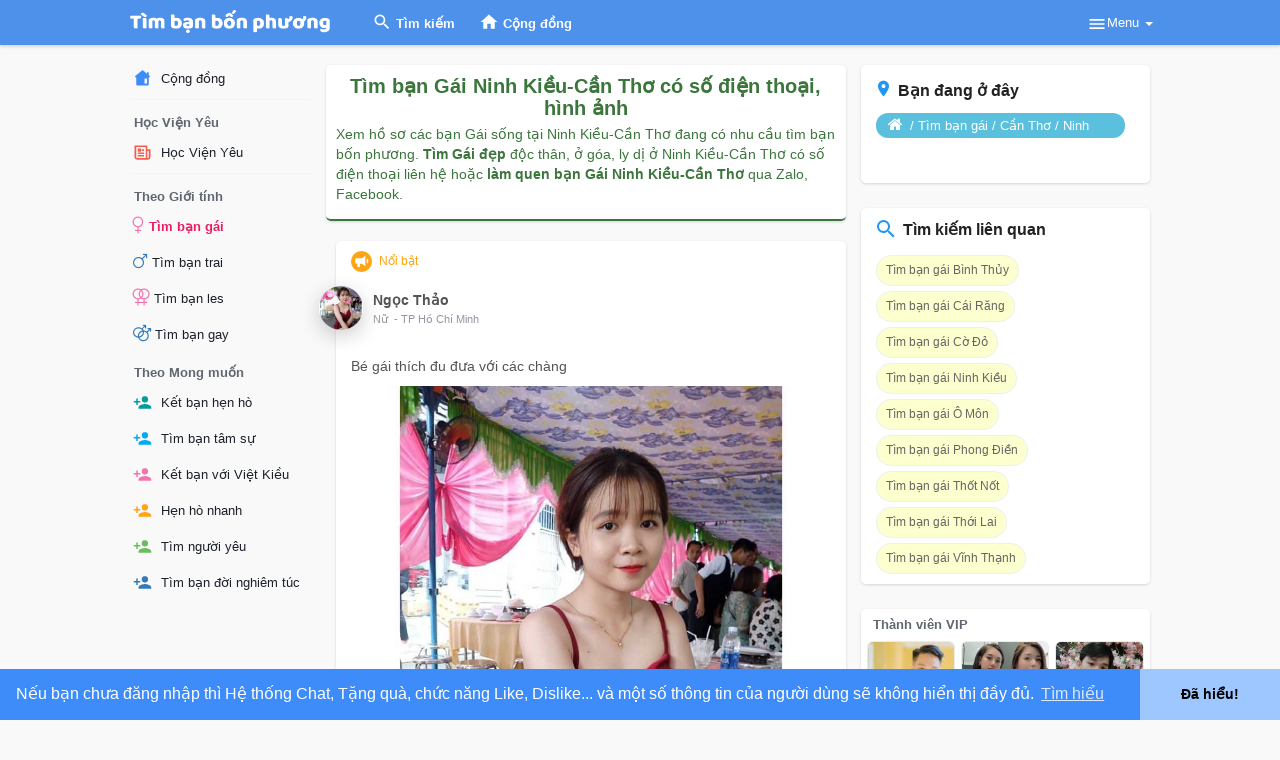

--- FILE ---
content_type: text/html; charset=UTF-8
request_url: https://timbanbonphuong.vn/tim-ban-gai/can-tho/ninh-kieu
body_size: 31647
content:
<!DOCTYPE html>
<html lang="vi" xmlns="http://www.w3.org/1999/xhtml">
   <head>
            <link rel="alternate" href="https://timbanbonphuong.vn/tim-ban-gai/can-tho/ninh-kieu" hreflang="vi"/>
      <link rel="alternate" href="https://timbanbonphuong.vn/tim-ban-gai/can-tho/ninh-kieu" hreflang="x-default"/>   
      <script src="https://timbanbonphuong.vn/themes/tb4p/javascript/jquery-3.1.1.min.js"></script>
      <title>Tìm bạn Gái Ninh Kiều-Cần Thơ làm quen có số điện thoại zalo và hình ảnh</title>
      <meta http-equiv="Content-type" content="text/html; charset=UTF-8">
      <meta name="title" content="Tìm bạn Gái Ninh Kiều-Cần Thơ làm quen có số điện thoại zalo và hình ảnh">
      <meta name="description" content="Tìm bạn Gái Cần Thơ quan hệ nghiêm túc. Làm quen bạn Gái xinh đẹp đang độc thân, ly dị, ở goá ở tại Ninh Kiều-Cần Thơ có số điện thoại và hình ảnh. Tìm bạn Gái đã ly hôn">
      <meta name="keywords" content="Tim ban Gái Cần Thơ 2021, Ket Ban Cần Thơ, tìm bạn Gái ở Cần Thơ , tim ban Gái o Cần Thơ có số điện thoại zalo, facebook, hình ảnh, tim ban Ninh Kiều-">
      <meta name="viewport" content="width=device-width, initial-scale=1">
              <meta name="theme-color" content="#3D8CFA" />
                  <link rel="canonical" href="https://timbanbonphuong.vn/tim-ban-gai/can-tho/ninh-kieu" />
      <!-- uninstall social tag page = watch_movie / page / group /game / fund / jobs /  -->
        
            		    <meta property="og:title" content="Tìm bạn Gái Ninh Kiều-Cần Thơ làm quen có số điện thoại zalo và hình ảnh" />
        <meta property="og:type" content="article" />
        <meta property="og:image" content="https://timbanbonphuong.vn/upload/photos/tim-ban-gai-fb-share-cover.jpg" />
        <meta property="og:image:secure_url" content="https://timbanbonphuong.vn/upload/photos/tim-ban-gai-fb-share-cover.jpg" />
        <meta property="og:image:width" content="1200" />
        <meta property="og:image:height" content="628" />
        <meta property="og:description" content="Tìm bạn Gái Cần Thơ quan hệ nghiêm túc. Làm quen bạn Gái xinh đẹp đang độc thân, ly dị, ở goá ở tại Ninh Kiều-Cần Thơ có số điện thoại và hình ảnh. Tìm bạn Gái đã ly hôn" />
        <meta property="og:url" content="https://timbanbonphuong.vn/tim-ban-gai/can-tho/ninh-kieu" />
        <meta property="og:site_name" content="Tìm Bạn Bốn Phương" />
        <meta property="og:image:alt" content="Tìm bạn Gái Ninh Kiều-Cần Thơ làm quen có số điện thoại zalo và hình ảnh" />
        
        <meta name="twitter:card" content="summary_large_image">
        <meta name="twitter:site" content="@timban4phuong">
        <meta name="twitter:creator" content="@timban4phuong">
        <meta name="twitter:title" content="Tìm bạn Gái Ninh Kiều-Cần Thơ làm quen có số điện thoại zalo và hình ảnh" />
        <meta name="twitter:description" content="Tìm bạn Gái Cần Thơ quan hệ nghiêm túc. Làm quen bạn Gái xinh đẹp đang độc thân, ly dị, ở goá ở tại Ninh Kiều-Cần Thơ có số điện thoại và hình ảnh. Tìm bạn Gái đã ly hôn" />
        <meta name="twitter:image" content="https://timbanbonphuong.vn/upload/photos/tim-ban-gai-fb-share-cover.jpg" />
            
            <style type="text/css">
        hr,img{border:0}body,figure{margin:0}html{font-family:sans-serif;-webkit-text-size-adjust:100%;-ms-text-size-adjust:100%}article,aside,details,figcaption,figure,footer,header,hgroup,main,menu,nav,section,summary{display:block}audio,canvas,progress,video{display:inline-block;vertical-align:baseline}audio:not([controls]){display:none;height:0}a{background-color:transparent}a:active,a:hover{outline:0}b,optgroup,strong{font-weight:700}h1{margin:.67em 0}img{vertical-align:middle}svg:not(:root){overflow:hidden}hr{height:0;-webkit-box-sizing:content-box;-moz-box-sizing:content-box;box-sizing:content-box}*,:after,:before,input[type=checkbox],input[type=radio]{-webkit-box-sizing:border-box;-moz-box-sizing:border-box}button,input,optgroup,select,textarea{margin:0;font:inherit;color:inherit}.glyphicon,address{font-style:normal}button{overflow:visible}button,select{text-transform:none}button,html input[type=button],input[type=reset],input[type=submit]{-webkit-appearance:button;cursor:pointer}.btn,.btn-default.active,.btn-default:active,.form-control,.open>.dropdown-toggle.btn-default{background-image:none}.glyphicon{position:relative;top:1px;display:inline-block;font-family:'Glyphicons Halflings';font-weight:400;line-height:1;-webkit-font-smoothing:antialiased;-moz-osx-font-smoothing:grayscale}*,:after,:before{box-sizing:border-box}html{font-size:10px;-webkit-tap-highlight-color:transparent}body{font-family:"Helvetica Neue",Helvetica,Arial,sans-serif;font-size:14px;line-height:1.42857143;color:#333}button,input,select,textarea{font-family:inherit;font-size:inherit;line-height:inherit}a{color:#666;text-decoration:none}a:focus,a:hover{color:#666;text-decoration:underline}hr{border-top:1px solid #f4f4f4}[role=button]{cursor:pointer}.h1,.h2,.h3,.h4,.h5,.h6,h1,h2,h3,h4,h5,h6{font-family:inherit;font-weight:500;line-height:1.1;color:inherit}.h1,.h2,.h3,h1,h2,h3{margin-top:20px;margin-bottom:20px}.h4,.h5,.h6,h4,h5,h6{margin-top:7px;margin-bottom:10px}.h1,h1{font-size:36px}.h2,h2{font-size:30px}.h3,h3{font-size:24px}.h4,h4{font-size:18px}.h5,h5{font-size:14px}.h6,h6{font-size:12px}p{margin:0 0 10px}.list-inline,.list-unstyled{padding-left:0;list-style:none}.text-center{text-align:center}.text-muted{color:#777}dl,ol,ul{list-style:none;margin-top:0}blockquote ol:last-child,blockquote p:last-child,blockquote ul:last-child,ol ol,ol ul,ul ol,ul ul{margin-bottom:0}ol,ul{margin-bottom:10px}.list-inline{margin-left:-5px}.list-inline>li{display:inline-block;padding-right:5px;padding-left:5px}.container,.container-fluid{margin-right:auto;margin-left:auto}.container,.container-fluid{padding-right:15px;padding-left:15px}.container{width:97%}@media (min-width:768px){.container{width:750px}}@media (min-width:992px){.container{width:970px}}@media (min-width:1200px){.container{width:1050px}}.row{margin-right:-15px;margin-left:-15px}.col-lg-1,.col-lg-10,.col-lg-11,.col-lg-12,.col-lg-2,.col-lg-3,.col-lg-4,.col-lg-5,.col-lg-6,.col-lg-7,.col-lg-8,.col-lg-9,.col-md-1,.col-md-10,.col-md-11,.col-md-12,.col-md-2,.col-md-3,.col-md-4,.col-md-5,.col-md-6,.col-md-7,.col-md-8,.col-md-9,.col-sm-1,.col-sm-10,.col-sm-11,.col-sm-12,.col-sm-2,.col-sm-3,.col-sm-4,.col-sm-5,.col-sm-6,.col-sm-7,.col-sm-8,.col-sm-9,.col-xs-1,.col-xs-10,.col-xs-11,.col-xs-12,.col-xs-2,.col-xs-3,.col-xs-4,.col-xs-5,.col-xs-6,.col-xs-7,.col-xs-8,.col-xs-9{position:relative;min-height:1px;padding-right:15px;padding-left:15px}@media (min-width:768px){.no-padding-left{padding-left:0}}.btn,.btn-group,.btn-group-vertical,.caret{vertical-align:middle}.btn-group>.btn-group,.btn-toolbar .btn-group,.btn-toolbar .input-group,.dropdown-menu{float:left}.form-control,output{font-size:14px;line-height:1.42857143;color:#555;display:block}.form-control{width:100%;height:34px;padding:2px 12px;background-color:#fff;border:1px solid #ededed;border-radius:3px;-webkit-transition:border-color ease-in-out .15s,-webkit-box-shadow ease-in-out .15s;-o-transition:border-color ease-in-out .15s,box-shadow ease-in-out .15s;transition:border-color ease-in-out .15s,box-shadow ease-in-out .15s}.form-control::-webkit-input-placeholder{color:#999}.form-group{margin-bottom:20px}.collapsing,.dropdown,.dropup{position:relative}.btn,.dropdown-header,.dropdown-menu>li>a{line-height:1.42857143;white-space:nowrap}.btn{display:inline-block;padding:6px 12px;margin-bottom:0;font-size:14px;font-weight:400;text-align:center;-ms-touch-action:manipulation;touch-action:manipulation;cursor:pointer;-webkit-user-select:none;-moz-user-select:none;-ms-user-select:none;user-select:none;border:1px solid transparent;border-radius:3px}.btn-default{color:#555;background-color:#fff;border-color:#f1f1f1}.dropdown-menu,.modal-content{-webkit-background-clip:padding-box}.btn-main{transition:all .1s}.btn-group-sm>.btn,.btn-sm{padding:5px 10px;font-size:12px;line-height:1.5;border-radius:3px}.fade{opacity:0;-webkit-transition:opacity .15s linear;-o-transition:opacity .15s linear;transition:opacity .15s linear}.fade.in{opacity:1}.caret{display:inline-block;width:0;height:0;margin-left:2px;border-top:4px dashed;border-right:4px solid transparent;border-left:4px solid transparent}.dropdown-menu{position:absolute;top:100%;left:0;z-index:1000;display:none;min-width:180px;padding:5px 0;font-size:13px;text-align:left;list-style:none;background-color:#fff;background-clip:padding-box;border-radius:4px;-webkit-box-shadow:0 6px 12px rgba(0,0,0,.175);box-shadow:0 6px 12px rgba(0,0,0,.175)}.dropdown-menu-right,.dropdown-menu.pull-right{right:0;left:auto}.dropdown-menu>li>a{display:block;padding:5px 10px;clear:both;font-weight:400;font-size:12px;color:#555;text-shadow:none}.pull-right>.dropdown-menu{right:0;left:auto}.dropup .caret,.navbar-fixed-bottom .dropdown .caret{content:"";border-top:0;border-bottom:4px solid}.dropup .dropdown-menu,.navbar-fixed-bottom .dropdown .dropdown-menu{top:auto;bottom:100%;margin-bottom:2px}@media (min-width:768px){.navbar-right .dropdown-menu.notifications-dropdown{left:auto;overflow-x:hidden}.navbar-right .dropdown-menu{right:0;left:auto}}.input-group,.input-group-btn,.input-group-btn>.btn,.nav>li,.nav>li>a,.navbar{position:relative}.nav{padding-left:0;margin-bottom:0;list-style:none}.nav>li{display:inline-block}.nav>li>a{display:block;padding:3px 12px;height:45px}.nav>li>a:focus,.nav>li>a:hover{text-decoration:none}.nav-tabs{font-size:14px;border-bottom:1px solid #ededed}.nav-tabs>li{float:left;margin-bottom:-1px}.nav-tabs>li>a{margin-right:2px;line-height:1.42857143;border-radius:4px 4px 0 0}.tab-content>.tab-pane{display:none}.tab-content>.active{display:block}.navbar{border:1px solid transparent}@media (min-width:768px){.navbar{border-radius:0}}.embed-responsive,.modal,.modal-open,.progress{overflow:hidden}.navbar-fixed-bottom,.navbar-fixed-top{position:fixed;right:0;left:0;z-index:1030}.navbar-fixed-top{top:0;border-width:0 0 1px}@media (min-width:768px){.navbar-fixed-bottom,.navbar-fixed-top{border-radius:0}}.navbar-nav>li>a{padding-top:10px;padding-bottom:10px;line-height:16px}@media (min-width:768px){.navbar-nav{float:left;margin:0}.navbar-nav>li{float:left}.navbar-nav>li>a{padding-top:15px;padding-bottom:15px}}.navbar-form{padding:7px;margin-top:4px;margin-bottom:4px;border-top:1px solid transparent}@media (min-width:768px){.navbar-form .form-control-static,.navbar-form .form-group{display:inline-block}.navbar-form .control-label,.navbar-form .form-group{margin-bottom:0;vertical-align:middle}.navbar-form .form-control{display:inline-block;width:auto;vertical-align:middle}.navbar-form{width:auto;padding-top:3px;padding-bottom:0;margin-right:0;margin-left:0;border:0;-webkit-box-shadow:none;box-shadow:none}}@media (max-width:767px){.navbar-form .form-group{margin-bottom:5px}.navbar-form .form-group:last-child{margin-bottom:0}}.navbar-nav>li>.dropdown-menu{margin-top:0;border-top-left-radius:0;border-top-right-radius:0}@media (min-width:768px){.navbar-right{float:right!important;margin-right:-15px;font-size:15px}}.navbar-default .navbar-collapse,.navbar-default .navbar-form{border-color:#e7e7e7}.alert,.thumbnail{margin-bottom:20px}.alert{padding:15px;border:1px solid transparent;border-radius:4px}.alert>p,.alert>ul{margin-bottom:0}.alert>p+p{margin-top:5px}.modal,.modal-backdrop{top:0;right:0;bottom:0;left:0}.alert-success{color:#3c763d;background-color:#dff0d8;border-color:#d6e9c6}.list-group{padding-left:0;margin-bottom:15px;border-radius:2px 2px 0 0;box-shadow:0 1px 0 0 #e3e4e8,0 0 0 1px #f1f1f1;background-color:#fff;overflow:hidden}.panel{margin-bottom:20px;background-color:#fff;border-radius:3px}.modal{position:fixed;z-index:1050;display:none;-webkit-overflow-scrolling:touch;outline:0}.btn-group-vertical>.btn-group:after,.btn-group-vertical>.btn-group:before,.btn-toolbar:after,.btn-toolbar:before,.clearfix:after,.clearfix:before,.container-fluid:after,.container-fluid:before,.container:after,.container:before,.dl-horizontal dd:after,.dl-horizontal dd:before,.form-horizontal .form-group:after,.form-horizontal .form-group:before,.modal-footer:after,.modal-footer:before,.nav:after,.nav:before,.navbar-collapse:after,.navbar-collapse:before,.navbar-header:after,.navbar-header:before,.navbar:after,.navbar:before,.pager:after,.pager:before,.panel-body:after,.panel-body:before,.row:after,.row:before{display:table;content:" "}.btn-group-vertical>.btn-group:after,.btn-toolbar:after,.clearfix:after,.container-fluid:after,.container:after,.dl-horizontal dd:after,.form-horizontal .form-group:after,.modal-footer:after,.nav:after,.navbar-collapse:after,.navbar-header:after,.navbar:after,.pager:after,.panel-body:after,.row:after{clear:both}.pull-right{float:right!important}.pull-left{float:left!important}.hidden,.visible-lg,.visible-lg-block,.visible-lg-inline,.visible-lg-inline-block,.visible-md,.visible-md-block,.visible-md-inline,.visible-md-inline-block,.visible-sm,.visible-sm-block,.visible-sm-inline,.visible-sm-inline-block,.visible-xs,.visible-xs-block,.visible-xs-inline,.visible-xs-inline-block{display:none!important}@media (max-width:767px){.hidden-xs{display:none!important}}.inner-addon{position:relative}.inner-addon .glyphicon{position:absolute;padding:8px;pointer-events:none}.left-addon .glyphicon{left:0}.left-addon input{padding-left:30px}b,strong{margin-right:7px}.messages-wrapper .user-avatar,.post .post-heading .avatar{margin-right:10px}.messages-recipients-list img,.recipient-chat-user img{margin-right:5px}.chat-container{right:0}.chat-container input{border-left:0!important}.chat-tab{right:195px}.cc-window{opacity:1;transition:opacity 1s ease}.cc-window.cc-invisible{opacity:0}.cc-revoke,.cc-window{position:fixed;overflow:hidden;box-sizing:border-box;font-family:Helvetica,Calibri,Arial,sans-serif;font-size:16px;line-height:1.5em;display:-ms-flexbox;display:flex;-ms-flex-wrap:nowrap;flex-wrap:nowrap;z-index:9999}.cc-window.cc-banner{padding:1em 1.8em;width:100%;-ms-flex-direction:row;flex-direction:row}.cc-bottom{bottom:1em}.cc-window.cc-banner{-ms-flex-align:center;align-items:center}.cc-banner.cc-bottom{left:0;right:0;bottom:0}@media screen and (max-width:414px) and (orientation:portrait),screen and (max-width:736px) and (orientation:landscape){.cc-window.cc-bottom{bottom:0}.cc-window.cc-banner,.cc-window.cc-left,.cc-window.cc-right{left:0;right:0}.cc-window.cc-banner{-ms-flex-direction:column;flex-direction:column}.cc-window.cc-banner{-ms-flex-align:unset;align-items:unset}}.cc-theme-edgeless.cc-window{padding:0}a,button{outline:0!important}.header-fixed1000,.header-fixed1200{max-width:1050px;margin:0 auto;padding:0;position:relative}.post-map img,iframe{border:1px solid #ededed;border-radius:3px}.dropdown-menu.post-privacy-menu{border:1px solid rgba(0,0,0,.08);border-radius:3px}.post-privacy-menu li a,.post-privacy-menu li div{padding:6px 8px!important;color:#777;font-size:12px;transition:none!important}.post .post-heading{height:70px;padding:15px}.post .post-heading .avatar{width:44px;height:44px;display:block;border-radius:50%;margin-left:-32px;box-shadow:0 6px 20px rgba(0,0,0,.2)}.post .post-heading .meta .title{margin-bottom:-2px;margin-top:5px;overflow:hidden;padding-top:2px}.post .post-heading .meta .title>a,.post .post-heading .meta .title>small,.post .post-heading .meta .title>span,.post .post-heading .meta .title>svg{float:left;margin-right:4px}.post .post-heading .meta .title a{color:#555}.post .post-heading .meta .title a b{margin:0}.post .post-heading .meta .time{margin-top:8px;color:#999}.post .post-description{padding:15px 15px 8px}.post .post-description p{font-size:14px;color:#555;overflow:hidden;word-wrap:break-word}.post .post-description .stats .stat-item{display:inline-block;padding:3px 7px;font-size:12px;border:0;color:#555}.post .post-file{max-height:400px;background:#f9f9f9;width:100%}.post .post-file img{max-height:380px;max-width:100%}body,html{margin:0;padding:0}body{background:#f9f9f9;overflow-x:hidden}a{word-wrap:break-word}.header-container{background:#fff;width:100%}.header-container .user-avatar img{margin-top:-4px;margin-right:3px;width:27px;height:27px;border-radius:50%;box-shadow:0 0 1px rgba(255,255,255,.8)}.headtoppoint{height:0;width:0;border:solid transparent;pointer-events:none;border-left:10px solid transparent;border-right:10px solid transparent;border-bottom:10px solid #fff;top:-10px;position:absolute;left:100%;margin-left:-35px;-webkit-filter:drop-shadow(0 -2px 2px rgba(0,0,0,.1));filter:drop-shadow(0 -2px 2px rgba(0,0,0,.1))}.navbar-default li.dropdown.notification-container{margin-right:10px}.navbar-default .dropdown-menu li a svg{height:18px;width:18px;vertical-align:middle;margin:-2px 12px 0 0}.navbar-default .user-menu-combination .User-Name,.navbar-default .user-menu-combination .user-avatar{display:inline-block}.navbar-default .user-menu-combination .User-Name{margin:0 5px 0 0;font-weight:700}.navbar-default .dropdown-menu.ani-acc-menu{top:63px;overflow:visible;visibility:hidden;opacity:0;-o-transition:opacity 120ms linear,top 120ms linear,visibility 120ms linear;transition:opacity 120ms linear,top 120ms linear,visibility 120ms linear;display:block;min-width:210px}.header-brand{float:left;display:block;margin-top:10px;margin-right:30px}.navbar-default .sixteen-font-size svg{width:20px;height:20px}.content-container{margin-top:45px}.page-margin{margin-top:20px;margin-bottom:20px}.left-sidebar ul{padding-left:0!important}.left-sidebar ul li.link_separator{padding:9px 4px 1px;font-weight:700;font-size:13px;line-height:17px;color:#616770}.left-sidebar ul li a{padding:3px;margin:5px 0;display:block;line-height:25px;color:#1d2129;font-size:13px;border-radius:2px}.left-sidebar ul li.active a{color:#4d91ea;font-weight:700}.left-sidebar ul li:first-child a{margin-top:-2px}.left-sidebar ul li a img{height:19px;width:19px;margin-top:-2px;border-radius:50%;object-fit:cover;margin-right:5px}.left-sidebar ul li a svg{margin-right:5px;height:19px;width:19px;vertical-align:middle;margin-top:-2px}.search-container .search-input{transition:all .3s;border-radius:3px;border-color:transparent;width:360px;height:30px;color:#777;box-shadow:none;padding-left:25px;background:0 0}.search-container .inner-addon .glyphicon{padding:0!important;color:#fff;margin:5px 0 5px 5px;width:16px;height:16px}.search-container .search-input::placeholder{color:#fff}.search-dropdown-container{width:360px}.notifications-dropdown{width:400px;overflow:auto;max-height:315px;padding:0}.messages-dropdown{width:350px;overflow:auto;max-height:370px;padding:0;min-height:auto}.activities-wrapper{max-height:400px;overflow-y:auto}.activities-wrapper *{font-size:12px}.activities-wrapper h2 .text-center{font-size:13px;color:#777}.loader{top:0;left:0;right:0;height:2px;width:100%;display:none;position:fixed;z-index:5000;overflow:hidden;background-color:rgba(255,255,255,.45)}.load-more{text-align:center;margin-top:5px;margin-bottom:5px}.load-more button{text-align:center;width:auto}.panel-white{box-shadow:0 1px 0 0 #e3e4e8,0 0 0 1px #f1f1f1}.post-share{display:none}.clear{clear:both}#bar,#progress,.new-update-alert,.posts-container{border-radius:3px}.pointer{cursor:pointer}.hidden{display:none}.center-text{display:block;text-align:center;color:#666;font-size:14px}.new-update-alert{padding:0 4px;color:#fff;font-size:12px;z-index:1;pointer-events:none;position:absolute;margin-top:5px;margin-left:3px;background-color:#e53529}.time{font-size:11px;color:#9197a3}#focus-overlay{background:#000;bottom:100%;left:0;opacity:0;position:fixed;right:0;top:0;transition:opacity .3s,bottom 0 .3s;z-index:1031}.image-file{max-width:100%;margin:0 auto;text-align:center;border:1px solid #e3e4e8}.footer-wrapper{font-size:12px}.footer-wrapper hr{border-color:#e9e9e9;margin-bottom:15px!important}.footer-wrapper.long_foooter .footer-powered p,.footer-wrapper.long_foooter .lang_selct{font-size:13px}.footer-wrapper.long_foooter ul.list-inline li{padding:0;margin:0 1px}.footer-wrapper.long_foooter ul.list-inline li a{padding:0 4px;transition:all .4s;text-decoration:none;display:block;font-weight:600;text-transform:uppercase;color:#959595}.dropdown-search-link{display:none}.dropdown-hidden-link{display:block}.post-file,.recipient-chat-user .avatar{position:relative}.post-file{text-align:center}.recipient-chat-user{margin-top:14px;margin-bottom:14px;position:relative;padding:0 7px;cursor:pointer}.recipient-chat-user .new-message-alert{padding:1px 4px;color:#d6d6d6;font-size:12px;margin-bottom:-5px}.recipient-chat-user img{max-width:35px;border-radius:100%}.recipient-chat-user .wo_cen_onuser{line-height:35px;white-space:nowrap;overflow:hidden;text-overflow:ellipsis;display:block}.recipient-chat-user .chat-user-text{cursor:pointer;color:#bbb;font-size:12px;font-weight:700}.chat-container{max-height:100%;overflow:auto;bottom:0;font-size:13px;color:#bbb;height:100%;position:fixed;right:0;top:0;width:205px;padding-top:45px;z-index:66}.chat-container.full{min-height:100%}.chat-container input{border-radius:0;padding:3px 14px;font-size:13px;height:38px;width:205px;background-color:#0f1110;border-color:#222!important;border-bottom:0;color:#b3b3b3}.chat-container .online-toggle{color:#c4c4c4;width:100%;padding:10px 10px 5px;margin-bottom:5px;background:#1e2321;font-weight:700;position:relative;z-index:9}.wo_chat_tabs{border-color:#373c3a;margin-top:8px}.wo_chat_tabs li{width:50%!important}.chat-opacity,.search{width:205px;position:fixed}.wo_chat_tabs li a{color:#a3a3a3}.wo_chat_tabs li.active a{color:#e0e0e0!important;border-bottom:1px solid #929292!important}.search{bottom:0}.online-content-toggler{max-height:40%;margin-bottom:50px}.chat-opacity{height:100%;display:none;margin-top:-4px;background-color:rgba(30,35,33,.9);z-index:2}.chat-status{position:absolute;top:9px;color:#929292;right:9px;margin-top:2px;z-index:9}.chat-status svg.feather{width:17px;height:17px}.chat-status .dropdown-menu svg.feather{width:15px;height:15px;margin:0 4px 0 0}.ad-placement-header-footer{text-align:center}.verified-color svg,svg.verified-color{margin-top:-3px!important;fill:#55acee}.verified-color{color:#55acee}.verified-color svg{width:18px!important;height:18px!important}.post-options{left:auto;right:0;border:none;color:#ccc}.promoted-post{margin-top:30px;position:relative}.events-going-list-unset,.slick-loading .slick-slide,.slick-loading .slick-track,.sound-controls,.wo_imagecombo_lbox .lightbox-post-footer .comments-list .comment .comment-body .comment_edele_options{visibility:hidden}.sixteen-font-size{font-size:16px!important}.posts-count{z-index:99;padding:10px 15px;text-align:center;position:fixed;transition:all .2s ease;top:100px;left:50%;transform:translate(-50%,-50%);border-radius:20px;box-shadow:0 2px 2px rgba(0,0,0,.2)!important}.posts-count:empty{padding:0;border:0;box-shadow:none!important}article,div,h1,h2,h3,h4,h5,p,span{word-wrap:break-word}hr{margin:5px 0!important}.no-padding-left{padding-left:0!important}footer .footer-wrapper{display:none}.post>.panel,.sidebar .list-group,ul#filterby-post{box-shadow:0 1px 3px rgba(0,0,0,.15);border-radius:5px;border:0}.sidebar .sidebar-title-back{display:block;overflow:hidden;padding:0 12px;line-height:32px;font-size:13px;color:#616770;font-weight:600;background:#fff}.nav-tabs>li{width:25%;text-align:center}.nav-tabs>li>a{height:30px;border-radius:0}.lb-preloader svg,.pace-activity-parent{box-shadow:0 1px 6px 1px rgba(0,0,0,.17)}#sidebar-latest-products .product-navigate,.dropdown-menu>li>a{transition:all .2s ease}svg.feather{vertical-align:middle;margin-top:-4px;width:19px;height:19px}.dropdown-menu>li>a{padding:7px 10px}.list-group{border-radius:2px}.btn-default{background:#ebeef0;border:0}.sidebar .wow_side_invite_prnt{box-shadow:0 1px 3px rgba(129,92,0,.2)}.wow_side_invite{text-align:center;background-color:#fff6df;padding:20px 15px}.wow_side_invite>svg{width:60px;height:60px}.sidebar .wow_side_invite .sidebar-title-back{background:0 0!important;color:#986600!important}.sidebar .wow_side_invite .invite-user-form .invite-user-combine{position:relative;margin:0}.sidebar .wow_side_invite .invite-user-form .invite-user-combine input{background-color:#fff}.sidebar .wow_side_invite .invite-user-form button{position:absolute;top:4px;right:4px;line-height:16px;height:27px;border-radius:3px}.sidebar .wow_side_invite .invite-user-form button svg{height:16px;width:16px}.invite-user-form{margin:8px 15px 13px}.invite-user-form .invite-user-combine{position:relative}.invite-user-form input{padding:3px 45px 3px 10px;height:35px;border-radius:3px;border:1px solid #c4c4c4}.invite-user-form button{position:absolute;top:4px;right:4px;line-height:16px;height:27px;border-radius:3px}.invite-user-form button svg{height:16px;width:16px}.lb-preloader{background:rgba(0,0,0,.23);bottom:0;height:100%;left:0;overflow:hidden;position:fixed;right:0;top:0;width:100%;z-index:99999;display:none}.lb-preloader svg{background-color:#fff;top:50%;left:50%;transform:translate(-50%,-50%);position:absolute;padding:15px;border-radius:4px;width:65px;height:65px}#wo_post_stat_button{width:100%;text-align:center;margin-top:5px;position:relative;display:flex;align-items:center;justify-content:center;flex-wrap:wrap;border:1px solid #efefef;border-radius:2em;padding:3px}#wo_post_stat_button .stat-item{border-radius:2px;color:#616770;font-size:13px;font-weight:700;line-height:19px;flex:1;width:100%;border:0;box-shadow:none;padding:5px;background:#fff;transition:all .1s ease-in-out;cursor:pointer}#wo_post_stat_button .stat-item svg{width:18px;height:18px;margin-top:-2px}#wo_post_stat_button .dropdown .stat-item{border-radius:0 2em 2em 0}#fullsizeimg{max-height:600px;margin-left:-15px;width:calc(100% + 30px);overflow:hidden}#fullsizeimg img{max-height:none;border:0;padding:0;border-radius:0}#wo_post_share_buttons{top:25px;background-color:#fff;box-shadow:0 2px 4px -1px rgba(0,0,0,.2),0 4px 5px 0 rgba(0,0,0,.14),0 1px 10px 0 rgba(0,0,0,.12);min-width:150px;text-align:initial;padding:8px 0;max-height:312px;overflow-y:auto}#wo_post_share_buttons p{padding:0 10px;text-transform:uppercase;font-weight:700;color:#717171;font-size:12px}.fade{transition:all .15s}.modal.fade{text-align:center;padding:0!important}.new-message-alert{background-color:#ce3d3d;padding:3px 6px;border-radius:2px;color:#fff}.wo_loading_post{padding:20px 0;background:#fff;border-radius:2px;box-shadow:0 1px 0 0 #e3e4e8,0 0 0 1px #f1f1f1;margin-bottom:30px;overflow:hidden}.wo_loading_post_child,.wo_loading_post_child2{margin:auto;background-image:radial-gradient(circle 30px at 60px 30px,#ebeced 99%,transparent 0),linear-gradient(100deg,rgba(255,255,255,0),rgba(255,255,255,.5) 50%,rgba(255,255,255,0) 80%),linear-gradient(lightgray 15px,transparent 0),linear-gradient(#f1f1f1 10px,transparent 0),linear-gradient(#f1f1f1 10px,transparent 0),linear-gradient(#f1f1f1 10px,transparent 0);background-repeat:repeat-y;background-size:100px 200px,50px 200px,150px 200px,350px 200px,300px 200px,250px 200px;background-position:0 0,0 0,120px 0,120px 40px,120px 60px,120px 80px}.wo_loading_post_child{height:350px;-webkit-animation:shine 1.5s infinite;animation:shine 1.5s infinite}.alert{background-color:#fff;border:0;border-bottom:1.5px solid;border-radius:5px;box-shadow:0 1px 3px rgba(0,0,0,.15)}#keyboard_shortcut,#night_mode_toggle{display:flex;align-items:center}#keyboard_shortcut svg,#night_mode_toggle svg{margin:0;margin-left:auto;height:17px;width:17px}.navbar-default .navbar-nav>li>a:hover{background-color:rgba(255,255,255,.1)}.navbar-default .navbar-nav.left_part_header>li>a,.navbar-default .navbar-nav.left_part_header>li>div.online_count{display:flex;padding:12px 12px;font-size:13px!important;font-weight:700;line-height:21px}.navbar-default .navbar-nav.left_part_header>li>div.online_count{color:#fff}.navbar-default .navbar-nav.left_part_header>li>a span{margin-left:4px;margin-top:.5px}.navbar-nav.left_part_header .search-container{top:-45px;float:none;position:absolute;transition:all .2s;left:0;right:0;z-index:999;height:45px}.navbar-nav.left_part_header .search-container .dropdown{left:50%;transform:translateX(-50%);display:inline-block}.navbar-nav.left_part_header .search-container .dropdown .form-group{margin-bottom:0}.navbar-nav.left_part_header .search-container .head_clos_srch{position:absolute;top:9.5px;right:8px;color:#fff;height:24px;width:24px;cursor:pointer;z-index:9}#head_menu_rght .sixteen-font-size{padding:12px 10px;margin-left:3px}#head_menu_rght .head_name_links:nth-child(1){margin-right:15px;margin-left:5px}#head_menu_rght .head_name_links:nth-child(1) .btn-main{height:33px;margin:6px 0;padding:0;border-radius:50%;width:33px;display:flex;align-items:center;justify-content:center;background-color:rgba(255,255,255,.25)}#head_menu_rght .head_name_links .sixteen-font-size{font-size:13px!important;font-weight:700;line-height:21px}#head_menu_rght .create_head_menu{padding:8px 0;min-width:190px;right:-20px}.navbar-default .dropdown-menu.ani-acc-menu>li>a{transition:none;color:#5b5b5b;padding:6px 16px;font-size:13px}.navbar-default .dropdown-menu.ani-acc-menu>li:first-child>a{background:0 0!important;color:#14171a!important}.navbar-default .dropdown-menu.ani-acc-menu>li:first-child>a.menu_firs_link{padding-bottom:0}.navbar-default .dropdown-menu.ani-acc-menu>li:first-child>a.menu_sec_link{padding-top:0;margin-top:3px}.navbar-default .dropdown-menu.ani-acc-menu>li:first-child>a b{font-size:17px;line-height:21px;white-space:nowrap;word-break:break-all;font-weight:600;font-family:lato}.navbar-default .dropdown-menu.ani-acc-menu>li:first-child>a p{margin:0;color:#657786}.navbar-default .dropdown-menu.ani-acc-menu>li hr{border-color:#e6ecf0;margin:6px 0!important}@media (min-width:768px){.navbar-default .navbar-nav>li>a{padding-top:14px;padding-bottom:14px}}@media (min-width:992px){.leftcol{width:18.666667%}.middlecol{width:52.333333%}.rightcol{width:29%}}@media (min-width:1140px){.online-content-toggler{display:block!important;max-height:100%}.chat-status{margin-top:45px}.activities-wrapper::-webkit-scrollbar,.notifications-dropdown::-webkit-scrollbar,body::-webkit-scrollbar{width:8px}.activities-wrapper::-webkit-scrollbar-thumb,.notifications-dropdown::-webkit-scrollbar-thumb,body::-webkit-scrollbar-thumb{border-radius:5px;background:grey}}@media (max-width:1300px){.chat-container.full{min-height:auto!important}}@media (max-width:1270px){.container,.header-fixed1000,.header-fixed1200{width:920px}}@media (max-width:1140px){.navbar-default,body{padding-right:0!important;padding-left:0!important}.chat-container{height:auto;top:auto;padding-top:0}}@media (max-width:992px){.load-more{margin-bottom:35px}}@media (max-width:990px){.hidden-mobile-image,.second-footer{display:none}.middlecol{width:100%}.left-sidebar{display:none}footer .footer-wrapper{display:block}.footer-wrapper.sidebar{display:none}.navbar-default .dropdown-menu.ani-acc-menu{top:auto;visibility:visible;opacity:1;display:none;transition:none}}@media (max-width:985px){.container,.header-fixed1000,.header-fixed1200{width:800px}}@media (max-width:840px){.container,.header-fixed1000,.header-fixed1200{width:99%}}@media (max-width:800px){#head_menu_rght .head_name_links:nth-child(1)>a svg{display:block}#head_menu_rght{display:flex;align-items:center}#head_menu_rght .user-menu-combination{display:flex;align-items:center}#head_menu_rght .user-menu-combination .user-avatar img,#head_menu_rght .user-menu-combination .user-avatar+svg{margin-top:0}}@media (max-width:768px){.navbar-nav{float:left;margin-left:-16px}.navbar-nav>li>a{line-height:1.5}.header-brand{margin-left:0!important;margin-top:10px}}@media (max-width:767px){.chat-all-container,.nav>.navbar-home,.navbar-home,.problackback{display:none}#load-more-posts{margin-bottom:20px}}@media (max-width:600px){.header-brand{margin-top:5px;margin-right:35px}.header-brand img{width:100px;margin-top:10px}.change-avatar,.charsLeft-post,.filter-text,.like-btn-mobile,.options-buttons span[class^=button-text],span[class^=setting-tab-text]{display:none}.post .post-heading .avatar{width:40px;height:40px;margin-bottom:20px}.post .post-heading .meta .title{font-size:13px!important}.nav.navbar-nav.navbar-right{font-size:12px}.col-lg-1,.col-lg-10,.col-lg-11,.col-lg-12,.col-lg-2,.col-lg-3,.col-lg-4,.col-lg-5,.col-lg-6,.col-lg-7,.col-lg-8,.col-lg-9,.col-md-1,.col-md-10,.col-md-11,.col-md-12,.col-md-2,.col-md-3,.col-md-4,.col-md-5,.col-md-6,.col-md-7,.col-md-8,.col-md-9,.col-sm-1,.col-sm-10,.col-sm-11,.col-sm-12,.col-sm-2,.col-sm-3,.col-sm-4,.col-sm-5,.col-sm-6,.col-sm-7,.col-sm-8,.col-sm-9,.col-xs-1,.col-xs-10,.col-xs-11,.col-xs-12,.col-xs-2,.col-xs-3,.col-xs-4,.col-xs-5,.col-xs-6,.col-xs-7,.col-xs-8,.col-xs-9{padding-right:10px;padding-left:10px}.navbar-nav>li>a{line-height:0;line-height:24px!important}.dropdown-menu>li{display:block}.navbar-default .dropdown-menu.ani-acc-menu{overflow:hidden;overflow-y:auto;max-height:400px}}@media (max-width:520px){#head_menu_rght .user-menu-combination svg.feather,.header-container .user-avatar{display:none!important}.navbar-default li.dropdown.notification-container{margin-right:3px}#head_menu_rght .user-menu-combination svg.mobi_menu_hd{display:block!important}.navbar-default .dropdown-menu.ani-acc-menu{max-height:calc(100vh - 45px);height:calc(100vh - 45px);border-radius:0}}@media (max-width:480px){#wo_post_stat_button .stat-item{font-size:12px;font-weight:400;background:#fff!important;user-select:none}#wo_post_stat_button .show_post_comm_mobi,#wo_post_stat_button .stat-item .like-btn-mobile{display:inline}}@media (max-width:420px){#head_menu_rght .user-menu-combination,.navbar-nav>li>a{padding:10px 8px}#head_menu_rght .sixteen-font-size{padding:12px 7px}}@media (max-width:360px){.nav.navbar-nav.navbar-right>li>a{padding:10px 5px}}@media (max-width:320px){.dropdown{padding-left:10px}.navbar-nav>li>a{line-height:24px!important;padding:10px 5px}}#head_menu_rght .user-menu-combination svg.mobi_menu_hd{display:none}.navbar-default .dropdown-menu.ani-acc-menu li a svg.mobi_hd_ico{height:28px;width:28px;margin:-3px 12px 0 0;background-color:#efefef;border-radius:3px;padding:4px}svg{vertical-align:middle}.wo_load_more{background:0 0;display:flex;align-items:center;margin:auto;padding:2px 10px 2px 0;box-shadow:none!important;font-family:lato;font-weight:600;font-size:15px;color:#5d5d5d}.wo_load_more>span{background-color:#4d91ea;color:#fff;border-radius:50%;width:29px;height:29px;display:flex;align-items:center;justify-content:center;margin-right:7px;transition:all .2s;box-shadow:0 1px 3px rgba(0,0,0,.3)}.wo_pro_users{margin:0;padding:0 3px;overflow:hidden}.wo_pro_users li{width:33.33333%;margin:0;display:inline-block;padding:0 3px 5px;position:relative;float:left}.wo_pro_users li .user{position:relative;display:block;border-radius:5px;box-shadow:0 0 0 1px #ebebeb;margin:1px;padding-top:110%;overflow:hidden}.wo_pro_users li .user img{width:100%;height:100%;position:absolute;top:0;right:0;bottom:0;left:0;object-fit:cover;background-color:#e7e7e7}.wo_pro_users li .user span{bottom:0;left:0;right:0;color:#fff;background:linear-gradient(transparent,rgba(0,0,0,.5));padding:30px 5px 5px;width:100%;position:absolute;font-size:12px;line-height:16px;max-height:86px}.wo_sidebar_users{margin:12px 6px;padding:0 12px 12px;display:block;border-bottom:1px solid #ebebeb;overflow:hidden}.wo_sidebar_users:last-child{border:0}.wo_sidebar_users .avatar{margin-right:10px}.wo_sidebar_users .avatar img{border-radius:50%;width:55px;height:55px}.wo_sidebar_users .info_prt{margin-left:65px;padding-top:2px}.wo_sidebar_users .wo_user_link_name{display:block!important;margin-bottom:4px;max-width:unset!important;white-space:normal!important}.wo_sidebar_users .wo_user_link_name .user-name{font-size:16px}.sun_lang_select_menu{box-shadow:0 0 100px rgba(0,0,0,.02),0 10px 35px rgba(0,0,0,.15),0 5px 15px rgba(0,0,0,.1);-webkit-transform:rotate3d(1,1,0,15deg);transform:rotate3d(1,1,0,15deg);-webkit-transform-origin:0 100%;transform-origin:0 100%;opacity:0;will-change:transform,opacity;-webkit-transition-property:opacity,-webkit-transform;transition-property:opacity,-webkit-transform;transition-property:transform,opacity;transition-property:transform,opacity,-webkit-transform;-webkit-transition-duration:.25s;transition-duration:.25s;display:block;visibility:hidden;pointer-events:none;min-width:140px}.sun_lang_select_menu:before{content:"";position:absolute;bottom:-6px;right:30px;width:20px;height:20px;-webkit-transform:rotate(45deg);transform:rotate(45deg);border-radius:20px 0 3px 0;background:#fff;z-index:-1}.sun_lang_select_menu li a{font-size:13px;line-height:29px;padding:0 15px;transition:background-color .1s;margin:0;border:0;display:flex;align-items:center;flex-direction:row-reverse;justify-content:flex-end}.sun_lang_select_menu li a .language_initial{width:16px;margin-right:10px}.sun_foot_drop_menu .dropdown-menu{border-radius:5px;box-shadow:0 1px 4px rgba(0,0,0,.23);padding:12px 0;bottom:0;transform:scale3d(.8,.8,1);transform-origin:right bottom;display:block;opacity:0;visibility:hidden;border:0}.sun_post .post.boosted .panel-white{padding-top:30px}.boosted_post{color:#ffa412;display:flex;align-items:center;line-height:1;margin:0 0 0;padding:10px 25px 0;font-size:12px;position:absolute}.boosted_post div{background-color:#ffa412;color:#fff;border-radius:50%;width:21px;height:21px;display:inline-flex;align-items:center;justify-content:center;margin-right:7px}.boosted_post svg{width:16px;height:16px}.sun_post .post{margin-left:10px}.sun_post .post .post-heading .meta{margin-left:22px}.sun_post .post-options,.sun_post .post-privacy-options{border-radius:5px;box-shadow:0 1px 4px rgba(0,0,0,.23);padding:12px 0;top:0;transform:scale3d(.8,.8,1);transform-origin:right top;display:block;opacity:0;visibility:hidden;border:0}.sun_post .post-options li>a,.sun_post .post-options li>div,.sun_post .post-privacy-options li>div{font-family:-apple-system,system-ui,BlinkMacSystemFont,"Segoe UI",Roboto,"Helvetica Neue",Arial,sans-serif;color:#525252;font-size:13px;font-weight:600;padding:6.8px 22px!important}.chat-container{background:#f6f6f6;box-shadow:-6px 0 20px rgba(0,0,0,.04);color:#2a2a2a;overflow:hidden}.chat-container .online-toggle{color:#747474;background:0 0;font-size:12px}.chat-container>.search{position:relative;width:100%}.chat-container>.search input{width:calc(100% - 22px);border:0;background-color:#ebebeb;color:#323232;margin:8px auto;height:28px;border-radius:4px}.wo_chat_tabs{border-color:#e1e1e1;margin-top:10px}.wo_chat_tabs li.active a{color:#e91e63!important;border-color:#e91e63!important}.wo_chat_tabs li a svg{margin-top:-2px;width:20px;height:20px}.online-content-toggler{margin-bottom:0;min-height:calc(100% - 100px);max-height:calc(100% - 100px);position:relative;overflow-y:scroll;margin-right:-17px}.chat-opacity{position:absolute;width:100%;top:0;right:0;bottom:0;left:0;margin:0;background-color:rgba(246,246,246,.9)}.recipient-chat-user{margin-top:12px;margin-bottom:12px;padding:0 13px}.recipient-chat-user .chat-user-text{color:#333;font-size:12px;font-weight:400}.recipient-chat-user .chat-user-text img{max-width:35px;border-radius:5px;height:35px;object-fit:cover}.recipient-chat-user .new-message-alert{margin-right:2px;color:#fff;display:flex;align-items:center;justify-content:center;padding:0;width:18px;height:18px;border-radius:50%;line-height:1;background-color:#e91e63;position:absolute;top:-2px;right:0;border:2px solid #fff;box-shadow:0 1px 2px rgba(0,0,0,.2)}.chat-container .chat-status .dropdown .dropdown-menu{border-radius:5px;box-shadow:0 1px 4px rgba(0,0,0,.23);padding:12px 0;top:0;transform:scale3d(.8,.8,1);transform-origin:right top;display:block;opacity:0;visibility:hidden;border:0}.chat-container .chat-status .dropdown .dropdown-menu li a{font-family:-apple-system,system-ui,BlinkMacSystemFont,"Segoe UI",Roboto,"Helvetica Neue",Arial,sans-serif;color:#525252;font-size:13px;font-weight:600;padding:7px 22px}.chat-container .chat-status .dropdown .dropdown-menu li a svg{margin:-2px 4px 0 -2px}svg{vertical-align:middle}@media (max-width:992px){.navbar-default .navbar-nav.left_part_header>li>div.online_count{display:none}.sidebar-conatnier.no-padding-left{padding-left:15px!important}.navbar-default .navbar-nav.left_part_header>li>a.homelink_count span{display:none}}@media (max-width:800px){.navbar-default .navbar-nav.left_part_header>li>a.homelink_count span{display:none}}@media (max-width:768px){.footer-wrapper.long_foooter ul.list-inline li a{margin:5px 0}#head_menu_rght .sixteen-font-size{padding:8px 10px}form#navbar-searchbox{border:0;padding-top:3px;padding-bottom:0}form#navbar-searchbox+.dropdown-menu{right:auto}.navbar-default .navbar-nav.left_part_header>li>a.homelink_count span{display:none}}@media (max-width:665px){.navbar-default .navbar-nav.left_part_header>li>a.homelink_count span{display:none}}@media (max-width:650px){.navbar-default .navbar-nav.left_part_header>li>a.homelink_count span{display:none}}@media (max-width:600px){.sidebar-conatnier.no-padding-left{padding-left:10px!important}}@media (max-width:500px){#head_menu_rght .head_name_links:nth-child(1){display:none}}@media (max-width:480px){.sun_post .post{margin-left:0}.post .post-heading .avatar{margin-left:0;box-shadow:none}}@media (max-width:430px){.header-brand{display:none}.navbar-nav.left_part_header>li{display:none}.navbar-nav.left_part_header>li.search-container,.navbar-nav.left_part_header>li:nth-child(1),.navbar-nav.left_part_header>li:nth-child(2),.navbar-nav.left_part_header>li:nth-child(3){display:inline-block}.navbar-nav.left_part_header{margin:0}#head_menu_rght .user-menu-combination,.navbar-nav>li>a{padding:10px 12px;justify-content:center}.navbar-default .navbar-nav.left_part_header>li>a{padding:12px 14px}#head_menu_rght{width:calc(100% - 100px);margin-right:-50px}#head_menu_rght>li{width:25%;text-align:center}#head_menu_rght .sixteen-font-size{padding:8px 12px}}@media (max-width:600px){.search-container .search-input{width:calc(100vw - 20px)}.navbar-nav.left_part_header>li.search-container .head_srch_drop{position:static;left:auto;transform:none}form#navbar-searchbox+.dropdown-menu{left:0;right:0;width:100%;margin:0!important}}@media (max-width:345px){.navbar-default .navbar-nav.left_part_header>li>a.homelink_count{margin:0}}.fa{display:inline-block;font:normal normal normal 14px/1 FontAwesome;font-size:inherit;text-rendering:auto;-webkit-font-smoothing:antialiased;-moz-osx-font-smoothing:grayscale}.pull-right{float:right}.pull-left{float:left}.fa-venus:before{content:"\f221"}.fa-mars:before{content:"\f222"}.fa-venus-double:before{content:"\f226"}.fa-mars-double:before{content:"\f227"}
      </style>
      <link rel="preconnect" href="https://cdn.jsdelivr.net"/>
      <link rel="dns-prefetch" href="https://cdn.jsdelivr.net"/> 
      <link rel="preconnect" href="https://www.googletagmanager.com"/>
      <link rel="dns-prefetch" href="https://www.googletagmanager.com"/> 
      <link rel="preconnect" href="https://pagead2.googlesyndication.com"/>
      <link rel="dns-prefetch" href="https://pagead2.googlesyndication.com"/> 
      
      <link rel="preload" href="https://timbanbonphuong.vn/themes/tb4p/stylesheet/style.min.css" as="style" onload="this.onload=null;this.rel='stylesheet'">
      <noscript><link rel="stylesheet" href="https://timbanbonphuong.vn/themes/tb4p/stylesheet/style.min.css"></noscript>
      <link rel="shortcut icon" type="image/png" href="https://timbanbonphuong.vn/themes/tb4p/img/icon.png"/>
      
                
              
      <link rel="preload" href="https://timbanbonphuong.vn/themes/tb4p/stylesheet/font-awesome-4.7.0/css/font-awesome.min.css" as="style" crossorigin onload="this.onload=null;this.rel='stylesheet'">
      <noscript><link rel="stylesheet" href="https://timbanbonphuong.vn/themes/tb4p/stylesheet/font-awesome-4.7.0/css/font-awesome.min.css"></noscript>
          
             
      
      <script src="https://timbanbonphuong.vn/themes/tb4p/javascript/lazysizes.min.js" async></script>
      <script src="https://cdn.jsdelivr.net/npm/jquery-ui-touch-punch@0.2.3/jquery.ui.touch-punch.min.js" async></script>
      	  
    <!-- Unistall css, js page=friends_nearby / forum /movies /watch_movie -->
	   
           
            
      <style>
      /* 

Add here your custom css styles Example: p { text-align: center; color: red; } 

*/      </style>

      <script type="text/javascript">
                  function Wo_Ajax_Requests_File(){
            return "https://timbanbonphuong.vn/requests.php"
         }
               </script>
      <!-- Google tag (gtag.js) -->
<script async src="https://www.googletagmanager.com/gtag/js?id=G-9LMS5B4M47"></script>
<script>
  window.dataLayer = window.dataLayer || [];
  function gtag(){dataLayer.push(arguments);}
  gtag('js', new Date());

  gtag('config', 'G-9LMS5B4M47');
</script>
<script data-ad-client="ca-pub-8657212680809710" async src="https://pagead2.googlesyndication.com/pagead/js/adsbygoogle.js"></script>
<meta name="ahrefs-site-verification" content="18264479c6f338c0a6a3a51babe0a0698db7fe40a92e316c8399becad4e82855">
<meta name="p:domain_verify" content="6e4698f75706d6c94dfa8dc85af590e2"/>
<meta name = "sogou_site_verification" content = "nNosCUWAZ7" />      
    <style>
@font-face {
    font-family: OpenSansLight;
    font-display: swap;
    src: url("https://timbanbonphuong.vn/themes/tb4p/fonts/OpenSansLight/OpenSansLight.woff") format("woff");
    font-weight: normal;
}
@font-face {
    font-family: OpenSansRegular;
    font-display: swap;
    src: url("https://timbanbonphuong.vn/themes/tb4p/fonts/OpenSansRegular/OpenSansRegular.woff") format("woff");
    font-weight: normal;
}
@font-face {
    font-family: OpenSansSemiBold;
    font-display: swap;
    src: url("https://timbanbonphuong.vn/themes/tb4p/fonts/OpenSansSemiBold/OpenSansSemiBold.woff") format("woff");
    font-weight: normal;
}
@font-face {
    font-family: OpenSansBold;
    font-display: swap;
    src: url("https://timbanbonphuong.vn/themes/tb4p/fonts/OpenSansBold/OpenSansBold.woff") format("woff");
    font-weight: normal;
}
.navbar-default {
    background: #4d91ea; border: none;
    height:45px;box-shadow: 0 1px 4px rgba(0, 0, 0, 0.2);
}
.navbar-nav.left_part_header .search-container {
	background: #4d91ea;
}
.round-check input[type="checkbox"]:checked + label:before {
    background: #4d91ea !important;
}
.group-messages-wrapper a{
    color: #4d91ea !important;
}
ul.profile-completion-bar li.completion-bar div.completion-bar-status {
    background: #4d91ea !important;
}
.featured-users{
    background: #fff !important;
}
.result-bar {
    background: #4d91ea !important;
}
.avtive {
    border-color: #4d91ea !important;
}
.left-sidebar ul li a i {
    color: #4d91ea !important;
}
.cs-loader-inner, .main  {
    color: #4d91ea;
}
.login input:focus, ul.profile-completion-bar li.completion-bar div.completion-bar-wrapper {
    border-color: #4d91ea !important;
}
.login:not(.loading) button:hover {
    background: #2e7be5 !important;
    color: #ffffff;
}

#search-nearby-users .nearby-users-relationship-collapse li.active .friends_toggle{
    border-color: #4d91ea;
}
#search-nearby-users .nearby-users-relationship-collapse li.active .friends_toggle:after{
    background: #4d91ea;
}
.login button, .wo_search_page .nav-tabs li.active a {
    background: #4d91ea !important;
    color: #ffffff !important;
}

.mejs-controls .mejs-time-rail .mejs-time-current, .mejs-controls .mejs-horizontal-volume-slider .mejs-horizontal-volume-current, .mejs-controls .mejs-volume-button .mejs-volume-slider .mejs-volume-current {
    background-color: #4d91ea !important;
    background: #4d91ea !important;
    background-image: #4d91ea !important;
}
.navbar-default .navbar-nav>.open>a, .navbar-default .navbar-nav>.open>a:focus, .navbar-default .navbar-nav>.open>a:hover {
    color: #ffffff !important;
    background-color: #2e7be5 !important;
}
.navbar-default .navbar-nav>.active>a, .navbar-default .navbar-nav>.active>a:focus, .navbar-default .navbar-nav>.active>a:hover, .nav-names li:hover {
    color: #ffffff !important;
    background-color: #333333 !important;
}
body {
    background-color: #f9f9f9;
}
.navbar-default .navbar-nav>li>a {
    color: #ffffff;
    font-size: 13px;
}
a.unread-update, .head_clos_srch {
    color: #ffffff !important;
}
.btn-main {
    color: #ffffff;
    background-color: #4d91ea;
    border-color: #4d91ea;
}
.btn-main:hover {
    color: #ffffff;
    background-color: #2e7be5;
    border-color: #2e7be5;
}
.active-wonder {
    color: #4d91ea;
}
.admin-panel .col-md-9 .list-group-item:first-child, .setting-panel .col-md-8 .list-group-item:first-child, .profile-lists .list-group-item:first-child, .col-md-8 .list-group-item:first-child, .col-md-3.custom .list-group-item:first-child, .col-sm-4 .list-group-item:first-child, .col-md-7 .list-group-item:first-child, .col-md-9 .list-group-item:first-child, .red-list .list-group-item:first-child, .active.list-group-item:first-child {
     color: #444;
     background-color: #fcfcfc;
     border-bottom: 1px solid #f1f1f1;
     padding: 18px;
}
.admin-panel .col-md-9 .list-group-item:first-child a, .setting-panel .col-md-8 .list-group-item:first-child a, .profile-lists .list-group-item:first-child a, .col-md-8 .list-group-item:first-child a, .col-md-7 .list-group-item:first-child a, .active.list-group-item:first-child a {
    color: #444 !important;
}
.list-group-item.black-list.active-list, .red-list.active-list {
    color: #ffffff;
    background-color: #4d91ea;
}
.list-group-item.black-list {
    background: #4d91ea;
}
.profile-top-line {
    background-color: #4d91ea;
}
#bar {
    background-color: #4d91ea;
}
.list-group-item.black-list a{
    color: #ffffff;
}
.list-group-item.black-list.active-list a{
    color: #4d91ea;
}
.main-color, .small-text a {
    color: #4d91ea !important;
}
.nav-tabs>li.active>a, .nav-tabs>li.active>a:focus, .nav-tabs>li.active>a:hover {
    color: #ffffff;
    cursor: default;
    color: #4d91ea;
    border-bottom: 1px solid #4d91ea;
    background-color: transparent
}
.btn-active {
    color: #ffffff;
    background: #4d91ea;
    outline: none;
    border: 1px solid #4d91ea
}
.btn-active:hover, .btn-active:focus {
    border: 1px solid #2e7be5;
    color: #ffffff;
    background: #2e7be5;
}
.btn-active-color:hover {
    background: #2e7be5;
}
.chat-tab .online-toggle {
    background: #4d91ea;
}
.profile-style .user-follow-button button.btn-active, .btn-login, .btn-register {
    background: #4d91ea;
    color: #ffffff;
}
.profile-style .user-follow-button button.btn-active:hover, .btn-login:hover, .btn-login:focus, .btn-register:hover, .btn-register:focus {
    color: #ffffff;
    background: #2e7be5;
}
.panel-login>.panel-heading a.active {
    color: #4d91ea;
    font-size: 18px;
}
.hash {
    color: #4d91ea;
}
.message-text .hash {
    color: #fff !important;
}
.search-container .search-input {
    color: #fff!important;
    background: #0147a9 !important;
}
.chat-messages-wrapper .outgoing {
    background: #4d91ea;
}
.message p {
    color: #fff;
}
.text-sender-container .outgoing .message-model .message {
    background: #4d91ea;
}
 
.incoming .message. p {
    color: #555;
}
.incoming.message p {
    color: #555;
}
.incoming .message p {
    color: #555;
}
.normal-container {
    width: 100%;
    height: 100%;
    margin-top: 15px;
}
.active.fa-thumbs-up {
    color: #4d91ea;
}
.api-ex-urls {
    background-color: #4d91ea; color: #ffffff;
}
.user-username {
    color: #4d91ea;
}
.upload-image {
    border: 3px dashed #4d91ea;
}
.events-tab-list li { background-color: #4d91ea; }
.events-tab-list li:hover { background-color: #4d91ea; }
.active-e-tab { background-color: #4d91ea !important; }
.main { color: #4d91ea !important; }
.events-list-dropup-menu ul li a:hover { background: #4d91ea; }
.usr-offline { color: #4d91ea; }
.blog-dd-ul li span:hover, .blog-dd-ul li a:hover { background: #4d91ea !important; }
.blog_publ {background: #4d91ea ; border: 1px solid #4d91ea ; }

.slide-film-desc:hover, .movies-top-breadcrumb li:hover, .movies-top-breadcrumb li a:hover{
    color: #4d91ea !important;
}
.movies h3.latest-movies, h3.recommended-movies {
    border-left: 3px solid  #4d91ea;
}

.wo_user_profile .user-bottom-nav li .menuactive {
    border-bottom: 2px solid #4d91ea;
    color:#4d91ea;
}




.post .panel.active_shadow {
    box-shadow: 0 0 0 1.5px #4d91ea !important;
}

.ui-widget-header .ui-state-default {
    background-color: #4d91ea;
}

.reaction-like::before {
    content: "Like";
}
.reaction-love::before {
    content: "Love";
}
.reaction-haha::before {
    content: "HaHa";
}
.reaction-wow::before {
    content: "WoW";
}
.reaction-sad::before {
    content: "Sad";
}
.reaction-angry::before {
    content: "Angry";
}

.navbar-default .dropdown-menu.ani-acc-menu >li>a:hover {
    color: #ffffff;background-color: #4d91ea;
}

@media (min-width: 992px){
#wo_msg_right_prt .text-sender-container .outgoing .message-model .message p {
    color: #ffffff;background-color: #4d91ea;
}

#wo_nw_msg_page .messages-recipients-list .msg_ava_name {
    color: #ffffff !important;
}
#wo_nw_msg_page .messages-recipients-list.active .msg_ava_name {
    color: #333 !important;
}
}
#filterby-post li {
    width: 16.5%;
}


.sun_input input:focus, .sun_input textarea:focus, .sun_input select:focus{border-color:#4d91ea}
.loading::before {background-color: #4d91ea;}



</style>    
    	<script type="application/ld+json">
		[{
		  "@context": "https://schema.org",
		  "@type": "Organization",
		  "name": "Tìm Bạn Bốn Phương",
		  "alternateName": "Tìm Bạn Bốn Phương có hình & số điện thoại Zalo Kết Bạn Làm Quen",
		  "url": "https://timbanbonphuong.vn",
		  "logo": "https://timbanbonphuong.vn/themes/tb4p/img/icon512.png",
		  "email": "mailto:admin@timbanbonphuong.vn",
		  "sameAs": [
        "https://facebook.com/timbanbonphuong2k",
        "https://twitter.com/timban4phuong",
        "https://www.instagram.com/timbanbonphuong2k",
        "https://www.youtube.com/channel/UCbaqRUj6MFVEGX9mLAO-gig",
        "https://www.linkedin.com/company/tim-ban-bon-phuong",
        "https://www.flickr.com/people/timbanbonphuong",
        "https://timbanbonphuong.business.site"
		  ]    
		}

  ,{
    "@context": "http://schema.org",
    "@type": "WebSite",
    "name": "Tìm Bạn Bốn Phương",
		"alternateName": "Tìm Bạn Bốn Phương có hình & số điện thoại Zalo Kết Bạn Làm Quen",
    "url": "https://timbanbonphuong.vn",
    "potentialAction": {
      "@type": "SearchAction",
      "target": "https://timbanbonphuong.vn/search?query={search_term_string}",
      "query-input": "required name=search_term_string"
    }
  }]
  </script>
	<script type="application/ld+json">
		{
	  "@context": "http://schema.org",
	  "@type": "BreadcrumbList",
	  "itemListElement": [
		{
		  "@type": "ListItem",
		  "position": 1,
		  "item": {
			"@id": "https://timbanbonphuong.vn",
			"name": "Cộng đồng"
		  }
		}
				,
		{
		  "@type": "ListItem",
		  "position": 2,
		  "item": {
			"@id": "https://timbanbonphuong.vn/tim-ban-gai",
			"name": "Tìm Bạn Gái"
		  }
		}
				,
		{
		  "@type": "ListItem",
		  "position": 3,
		  "item": {
			"@id": "https://timbanbonphuong.vn/tim-ban-gai/can-tho",
			"name": "Cần Thơ"
		  }
		}
				,
		{
		  "@type": "ListItem",
		  "position": 4,
		  "item": {
			"@id": "https://timbanbonphuong.vn/tim-ban-gai/can-tho/ninh-kieu",
			"name": "Ninh Kiều"
		  }
		}
			  ]
	}
	</script>
	       </head>
   
   <body >
		<div id="focus-overlay"></div>
      <input type="hidden" class="main_session" value="179a12ccbbc2273fece5">
               <header class="header-container">
            <div class="navbar navbar-default navbar-fixed-top">
	<nav class="header-fixed1000">
		<div class="container-fluid">
			<a class="brand header-brand" href="https://timbanbonphuong.vn">
				<img width="200" class="lazyload" data-src="https://timbanbonphuong.vn/themes/tb4p/img/tim-ban-bon-phuong-logo.png" alt="Tìm Bạn Bốn Phương Logo"/>
			</a>
			<ul class="nav navbar-nav left_part_header">
				<li class="head_name_links">
					<a class="sixteen-font-size homesrch_count homelink_count" id="open_header_search" href="javascript:void(0);">
						<svg xmlns="http://www.w3.org/2000/svg" width="24" height="24" viewBox="0 0 24 24"><path fill="currentColor" d="M9.5,3A6.5,6.5 0 0,1 16,9.5C16,11.11 15.41,12.59 14.44,13.73L14.71,14H15.5L20.5,19L19,20.5L14,15.5V14.71L13.73,14.44C12.59,15.41 11.11,16 9.5,16A6.5,6.5 0 0,1 3,9.5A6.5,6.5 0 0,1 9.5,3M9.5,5C7,5 5,7 5,9.5C5,12 7,14 9.5,14C12,14 14,12 14,9.5C14,7 12,5 9.5,5Z" /></svg>
            <span>Tìm kiếm</span>
          </a>
				</li>
        
				<li class="head_name_links">
					<a class="sixteen-font-size homelink_count" href="https://timbanbonphuong.vn" data-ajax="?index.php?link1=home">
						<svg xmlns="http://www.w3.org/2000/svg" width="24" height="24" viewBox="0 0 24 24"><path fill="currentColor" d="M10,20V14H14V20H19V12H22L12,3L2,12H5V20H10Z" /></svg>
						<span>Cộng đồng</span>
					</a>
				</li>
        				
				<li class="search-container">
					<div class="dropdown head_srch_drop">
						<div class="head_clos_srch" id="close_header_search"><svg xmlns="http://www.w3.org/2000/svg" width="24" height="24" viewBox="0 0 24 24"><path fill="currentColor" d="M19,6.41L17.59,5L12,10.59L6.41,5L5,6.41L10.59,12L5,17.59L6.41,19L12,13.41L17.59,19L19,17.59L13.41,12L19,6.41Z" /></svg></div>
						<form class="navbar-form form-group" data-toggle="dropdown" role="button" id="navbar-searchbox" role="search">
							<div class="form-group inner-addon left-addon ">
								<svg xmlns="http://www.w3.org/2000/svg" width="24" height="24" viewBox="0 0 24 24" fill="none" stroke="currentColor" stroke-width="2" stroke-linecap="round" stroke-linejoin="round" class="feather feather-search glyphicon"><circle cx="11" cy="11" r="8"></circle><line x1="21" y1="21" x2="16.65" y2="16.65"></line></svg>
								<input type="text" class="form-control search-input" onkeyup="Wo_DetectSearchType(this.value), document.getElementById('wo_repeat_search').innerHTML = escapeHtml(this.value)" placeholder="Tìm kiếm thành viên theo tên.. Vd: Hoàng Nam" dir="auto" >
							</div>
            </form>
            					</div>
				</li>
			</ul>
			<ul class="nav navbar-nav navbar-right pull-right">
   <li class="dropdown">
      <a href="#" class="dropdown-toggle" data-toggle="dropdown" role="button" aria-expanded="false">
      <svg xmlns="http://www.w3.org/2000/svg" width="20" height="20" viewBox="0 0 24 24" class="mobi_menu_hd"><path fill="currentColor" d="M3,6H21V8H3V6M3,11H21V13H3V11M3,16H21V18H3V16Z"></path></svg>Menu 
      <span class="caret"></span>
      </a>
      <ul class="dropdown-menu ani-acc-menu" role="menu">
         <li>
            <a href="https://timbanbonphuong.vn/welcome/?last_url=https://timbanbonphuong.vn%2Ftim-ban-gai%2Fcan-tho%2Fninh-kieu">
            Đăng nhập            </a>
         </li>
         <li>
            <a href="https://timbanbonphuong.vn/register">
            Đăng ký            </a>
         </li>
		 <li><hr></li>
		<li class="dropdown-search-link">
			<a href="https://timbanbonphuong.vn/blogs"><svg xmlns="http://www.w3.org/2000/svg" class="mobi_hd_ico" width="24" height="24" viewBox="0 0 24 24"><path fill="#f35d4d" d="M19,21 L5,21 C3.34314575,21 2,19.6568542 2,18 L2,3 L16,3 L18,3 L18,8 L22,8 L22,9 L22,18 C22,19.6568542 20.6568542,21 19,21 Z M16.1707057,19 C16.0601542,18.6872211 16,18.3506354 16,18 L16,5 L4,5 L4,18 C4,18.5522847 4.44771525,19 5,19 L16.1707057,19 Z M18,10 L18,18 C18,18.5522847 18.4477153,19 19,19 C19.5522847,19 20,18.5522847 20,18 L20,10 L18,10 Z M10,7 L10,11 L6,11 L6,7 L10,7 Z M14,8 L14,10 L11,10 L11,8 L14,8 Z M14,12 L14,14 L6,14 L6,12 L14,12 Z M14,15 L14,17 L6,17 L6,15 L14,15 Z"></path></svg> Học Viện Yêu</a>
		</li>
		 <li  class="dropdown-search-link">
			<a href="https://timbanbonphuong.vn/tim-ban-gai" data-ajax="?link1=tb4p&ttype=tim-ban-gai">
			<span class="fa fa-venus mobi_hd_ico" aria-hidden="true"style="color: #f174ae;"></span>
			Tìm bạn gái</a>
		 </li>
			
		<li  class="dropdown-search-link">
			<a href="https://timbanbonphuong.vn/tim-ban-trai" data-ajax="?link1=tb4p&ttype=tim-ban-trai">
			<span class="fa fa-mars" aria-hidden="true" style="color: #337ab7;"></span>
			Tìm bạn trai</a>
		</li>
		
		<li  class="dropdown-search-link">
			<a href="https://timbanbonphuong.vn/tim-ban-les" data-ajax="?link1=tb4p&ttype=tim-ban-les">
			<span class="fa fa-venus-double" aria-hidden="true" style="padding-left: 6px;color: #f174ae;"></span>
			Tìm bạn les</a>
		</li>
		
		<li  class="dropdown-search-link">
			<a href="https://timbanbonphuong.vn/tim-ban-gay" data-ajax="?link1=tb4p&ttype=tim-ban-gay">
			<span class="fa fa-mars-double" aria-hidden="true" style="padding-left: 6px;color: #337ab7;"></span>
			Tìm bạn gay</a>
		</li>
		<li><hr></li>
				
				<li  class="dropdown-search-link">
			<a href="https://timbanbonphuong.vn/ket-ban-hen-ho" data-ajax="?link1=tb4p&ttype=ket-ban-hen-ho">
				<svg xmlns="http://www.w3.org/2000/svg" class="mobi_hd_ico"  width="24" height="24" viewBox="0 0 24 24"><path fill="#009da0" d="M15,14C12.33,14 7,15.33 7,18V20H23V18C23,15.33 17.67,14 15,14M6,10V7H4V10H1V12H4V15H6V12H9V10M15,12A4,4 0 0,0 19,8A4,4 0 0,0 15,4A4,4 0 0,0 11,8A4,4 0 0,0 15,12Z"></path></svg>
				Kết bạn hẹn hò			</a>
		</li>	
				<li  class="dropdown-search-link">
			<a href="https://timbanbonphuong.vn/tim-ban-tam-su" data-ajax="?link1=tb4p&ttype=tim-ban-tam-su">
				<svg xmlns="http://www.w3.org/2000/svg" class="mobi_hd_ico"  width="24" height="24" viewBox="0 0 24 24"><path fill="#03A9F4" d="M15,14C12.33,14 7,15.33 7,18V20H23V18C23,15.33 17.67,14 15,14M6,10V7H4V10H1V12H4V15H6V12H9V10M15,12A4,4 0 0,0 19,8A4,4 0 0,0 15,4A4,4 0 0,0 11,8A4,4 0 0,0 15,12Z"></path></svg>
				Tìm bạn tâm sự			</a>
		</li>	
				<li  class="dropdown-search-link">
			<a href="https://timbanbonphuong.vn/ket-hon-voi-nguoi-nuoc-ngoai" data-ajax="?link1=tb4p&ttype=ket-hon-voi-nguoi-nuoc-ngoai">
				<svg xmlns="http://www.w3.org/2000/svg" class="mobi_hd_ico"  width="24" height="24" viewBox="0 0 24 24"><path fill="#f174ae" d="M15,14C12.33,14 7,15.33 7,18V20H23V18C23,15.33 17.67,14 15,14M6,10V7H4V10H1V12H4V15H6V12H9V10M15,12A4,4 0 0,0 19,8A4,4 0 0,0 15,4A4,4 0 0,0 11,8A4,4 0 0,0 15,12Z"></path></svg>
				Kết bạn với Việt Kiều			</a>
		</li>	
				<li  class="dropdown-search-link">
			<a href="https://timbanbonphuong.vn/tim-fwb-ons" data-ajax="?link1=tb4p&ttype=tim-fwb-ons">
				<svg xmlns="http://www.w3.org/2000/svg" class="mobi_hd_ico"  width="24" height="24" viewBox="0 0 24 24"><path fill="#ffa412" d="M15,14C12.33,14 7,15.33 7,18V20H23V18C23,15.33 17.67,14 15,14M6,10V7H4V10H1V12H4V15H6V12H9V10M15,12A4,4 0 0,0 19,8A4,4 0 0,0 15,4A4,4 0 0,0 11,8A4,4 0 0,0 15,12Z"></path></svg>
				Hẹn hò nhanh			</a>
		</li>	
				<li  class="dropdown-search-link">
			<a href="https://timbanbonphuong.vn/tim-nguoi-yeu" data-ajax="?link1=tb4p&ttype=tim-nguoi-yeu">
				<svg xmlns="http://www.w3.org/2000/svg" class="mobi_hd_ico"  width="24" height="24" viewBox="0 0 24 24"><path fill="#6bbb61" d="M15,14C12.33,14 7,15.33 7,18V20H23V18C23,15.33 17.67,14 15,14M6,10V7H4V10H1V12H4V15H6V12H9V10M15,12A4,4 0 0,0 19,8A4,4 0 0,0 15,4A4,4 0 0,0 11,8A4,4 0 0,0 15,12Z"></path></svg>
				Tìm người yêu			</a>
		</li>	
				<li  class="dropdown-search-link">
			<a href="https://timbanbonphuong.vn/tim-ban-doi-nghiem-tuc" data-ajax="?link1=tb4p&ttype=tim-ban-doi-nghiem-tuc">
				<svg xmlns="http://www.w3.org/2000/svg" class="mobi_hd_ico"  width="24" height="24" viewBox="0 0 24 24"><path fill="#337ab7" d="M15,14C12.33,14 7,15.33 7,18V20H23V18C23,15.33 17.67,14 15,14M6,10V7H4V10H1V12H4V15H6V12H9V10M15,12A4,4 0 0,0 19,8A4,4 0 0,0 15,4A4,4 0 0,0 11,8A4,4 0 0,0 15,12Z"></path></svg>
				Tìm bạn đời nghiêm túc			</a>
		</li>	
				<li class="dropdown-search-link">
			<a href="https://timbanbonphuong.vn/search?query=">
				<svg class = "mobi_hd_ico" xmlns="http://www.w3.org/2000/svg" width="24" height="24" viewBox="0 0 24 24"><path fill="#e91e63" d="M1,13 C0.44771525,13 0,12.5522847 0,12 C0,11.4477153 0.44771525,11 1,11 L1.41604369,11 C2.18760031,9.23409522 3.94968096,8 6,8 C7.82440303,8 9.42058775,8.97711876 10.2937745,10.4365766 C10.7845275,10.1580384 11.3764731,10 12,10 C12.6235269,10 13.2154725,10.1580384 13.7062255,10.4365766 C14.5794122,8.97711876 16.175597,8 18,8 C20.050319,8 21.8123997,9.23409522 22.5839563,11 L23,11 C23.5522847,11 24,11.4477153 24,12 C24,12.5522847 23.5522847,13 23,13 C23,15.7614237 20.7614237,18 18,18 C15.2385763,18 13,15.7614237 13,13 C13,12.8312503 13.0083597,12.6644531 13.0246876,12.5 L13,12.5 C13,12.2965729 12.6045695,12 12,12 C11.3954305,12 11,12.2965729 11,12.5 L10.9753124,12.5 C10.9916403,12.6644531 11,12.8312503 11,13 C11,15.7614237 8.76142375,18 6,18 C3.23857625,18 1,15.7614237 1,13 Z M6,16 C7.65685425,16 9,14.6568542 9,13 C9,11.3431458 7.65685425,10 6,10 C4.34314575,10 3,11.3431458 3,13 C3,14.6568542 4.34314575,16 6,16 Z M18,16 C19.6568542,16 21,14.6568542 21,13 C21,11.3431458 19.6568542,10 18,10 C16.3431458,10 15,11.3431458 15,13 C15,14.6568542 16.3431458,16 18,16 Z"/></svg> 
				Tìm kiếm nâng cao			</a>
		</li>
		<li class="dropdown-search-link"><hr></li>	
		 <li>
			<a href="?mode=night">
			   Chế độ Nền tối			</a>
		 </li>
      </ul>
   </li>
</ul>		</div>
	</nav>
</div>

<div class="loader"></div>

<script type="text/javascript">

jQuery(document).ready(function($) {
  $(".search-input").keydown(function(event) {
    if (event.keyCode == 13 && event.shiftKey == 0) {
      event.preventDefault();
      window.location = 'https://timbanbonphuong.vn/search?query=' + $(this).val();
    }
  });
});
var Searchcontainer = $('.search-container');
var SearchBox = $('.search-container .search-input');
var SearchResult = $('.search-dropdown-result');

function Wo_ChangeHomeButtonIcon() {

  $('.navbar-home #home-button').html('<i class="fa fa-circle-o-notch fa-spin"></i>');
}
  
function Wo_DetectSearchType(query) {
  var Hash = smokeTheHash(query);
  if (Hash) {
    $('.search-advanced-container').hide(200);
    Wo_SearchhashResult(query);
  } else {
    $('.search-advanced-container').fadeIn(200);
    Wo_SearchResult(query);
  }
}

function Wo_ClearSearches() {
  $('.clear-searches').html('<i class="fa fa-spinner fa-spin"></i>');
   $.get(Wo_Ajax_Requests_File(), {f: 'clearChat'}, function(data) {
        if (data.status == 200) {
           location.reload();
        }
   });
}

function Wo_GetRecentSearchs() {
  $.get(Wo_Ajax_Requests_File(), {f: 'search', s: 'recent'}, function(data) {
      if (data.status == 200) {
          if (data.html.length > 0) {
            SearchResult.html('<div class="recent"><div class="gray recent-searches pull-left"> Tìm kiếm gần đây</div><div onclick="Wo_ClearSearches();" class="gray recent-searches clear-searches pointer pull-right" style="color: #F44336;"><svg style="vertical-align: middle;margin-top: -3px;" xmlns="http://www.w3.org/2000/svg" width="14" height="14" viewBox="0 0 24 24" fill="none" stroke="currentColor" stroke-width="2" stroke-linecap="round" stroke-linejoin="round"><line x1="18" y1="6" x2="6" y2="18"></line><line x1="6" y1="6" x2="18" y2="18"></line></svg>Xoá</div><div class="clear"></div></div>' + data.html);
          }
        }
  });
}
function Wo_SearchResult(query) {
    if (SearchBox.val() != '') {
      Wo_progressIconLoader(Searchcontainer.find('.navbar-form'));
      Searchcontainer.addClass('open');
      Searchcontainer.find('.search-advanced-link').attr('href','https://timbanbonphuong.vn/search/' + query);
      Searchcontainer.find('.search-advanced-link').attr('data-ajax','?link1=search&query=' + query);
      $.get(Wo_Ajax_Requests_File(), {f: 'search', s: 'normal', query: query}, function(data) {
        if (data.status == 200) {
          if (data.html.length == 0) {
            SearchResult.html('<span class="center-text">' + " Không có kết quả phù hợp" + '<span>');
          } else {
            SearchResult.html(data.html);
          }
        }
        Wo_progressIconLoader(Searchcontainer.find('.navbar-form'));
      });
      $(document).click(function() {
        Searchcontainer.removeClass('open');
      });
    } else {
      Searchcontainer.removeClass('open');
    }
}


function Wo_SearchhashResult(query) {
    var Searchcontainer = $('.search-container');
    var SearchBox = $('.search-container .search-input');
    var SearchResult = $('.search-dropdown-result');
    if (SearchBox.val() != '') {
      Wo_progressIconLoader(Searchcontainer.find('.navbar-form'));
      Searchcontainer.addClass('open');
      Searchcontainer.find('.search-advanced-link').attr('href','https://timbanbonphuong.vn/search/' + query);
      Searchcontainer.find('.search-advanced-link').attr('data-ajax','?link1=search&query=' + query);
      $.get(Wo_Ajax_Requests_File(), {f: 'search', s: 'hash', query: query}, function(data) {
        if (data.status == 200) {
          if (data.html.length == 0) {
            SearchResult.html('<span class="center-text">' + " Không có kết quả phù hợp" + '<span>');
          } else {
            SearchResult.html(data.html);
          }
        }
        Wo_progressIconLoader(Searchcontainer.find('.navbar-form'));
      });

      $(document).click(function() {
        Searchcontainer.removeClass('open');
      });
    } else {
      Searchcontainer.removeClass('open');
    }
}

function smokeTheHash(str) {
  var n = str.search("#");
  if(n != "-1"){
    return true;
  } else {
    return false;
  }
}
</script>         </header>
                  <div class="content-container container" style="">
         <div class="ad-placement-header-footer">
            <div class="contnet" ><!-- tb4p_Header_Ads 
<ins class="adsbygoogle"
     style="display:block"
     data-ad-client="ca-pub-8657212680809710"
     data-ad-slot="3990085781"
     data-ad-format="auto"
     data-full-width-responsive="true"></ins>
<script>
     (adsbygoogle = window.adsbygoogle || []).push({});
</script>  --></div>         </div>
         <div id="contnet"><div class="page-margin">
    <div class="row">
        <div class="col-md-2 leftcol"><div class="left-sidebar">
	<ul>
				<li >
			<a href="https://timbanbonphuong.vn" data-ajax="?index.php?link1=home">
				<svg xmlns="http://www.w3.org/2000/svg" width="24" height="24" viewBox="0 0 30 30"><path fill="#3D8CFA" d="M26.7 11.3L25 9.9V6c0-.6-.4-1-1-1h-1c-.6 0-1 .4-1 1v1.4l-6.3-5.2c-.2-.1-.4-.2-.7-.2s-.5.1-.7.3l-11 9c-.2.2-.3.4-.3.7 0 .6.4 1 1 1h1v11c0 1.1.9 2 2 2h16c1.1 0 2-.9 2-2V13h1c.6 0 1-.4 1-1 0-.3-.1-.5-.3-.7zM22 23h-4v-8h4v8z"/></svg> 
				Cộng đồng			</a>
		</li>
						<li><hr></li>
		
				
												
		<li class="link_separator">Học Viện Yêu</li>
		<li>
			<a href="https://timbanbonphuong.vn/blogs">
				<svg xmlns="http://www.w3.org/2000/svg" width="24" height="24" viewBox="0 0 24 24"><path fill="#f35d4d" d="M19,21 L5,21 C3.34314575,21 2,19.6568542 2,18 L2,3 L16,3 L18,3 L18,8 L22,8 L22,9 L22,18 C22,19.6568542 20.6568542,21 19,21 Z M16.1707057,19 C16.0601542,18.6872211 16,18.3506354 16,18 L16,5 L4,5 L4,18 C4,18.5522847 4.44771525,19 5,19 L16.1707057,19 Z M18,10 L18,18 C18,18.5522847 18.4477153,19 19,19 C19.5522847,19 20,18.5522847 20,18 L20,10 L18,10 Z M10,7 L10,11 L6,11 L6,7 L10,7 Z M14,8 L14,10 L11,10 L11,8 L14,8 Z M14,12 L14,14 L6,14 L6,12 L14,12 Z M14,15 L14,17 L6,17 L6,15 L14,15 Z"/></svg> Học Viện Yêu			</a>
		</li>
								<li><hr></li>
		<li class="link_separator">Theo Giới tính</li>
		<li class="hoatdongactive">
			<a href="https://timbanbonphuong.vn/tim-ban-gai" data-ajax="?link1=tb4p&ttype=tim-ban-gai">
				<span class="fa fa-venus" aria-hidden="true" style="font-size: 17px;color: #f174ae;"></span>
				Tìm bạn gái			</a>
		</li>
		<li >
			<a href="https://timbanbonphuong.vn/tim-ban-trai" data-ajax="?link1=tb4p&ttype=tim-ban-trai">
				<span class="fa fa-mars" aria-hidden="true" style="font-size: 17px;color: #337ab7;"></span>
				Tìm bạn trai			</a>
		</li>
		<li >
			<a href="https://timbanbonphuong.vn/tim-ban-les" data-ajax="?link1=tb4p&ttype=tim-ban-les">
				<span class="fa fa-venus-double" aria-hidden="true" style="font-size: 17px;color: #f174ae;"></span>
				Tìm bạn les			</a>
		</li>
		<li >
			<a href="https://timbanbonphuong.vn/tim-ban-gay" data-ajax="?link1=tb4p&ttype=tim-ban-gay">
				<span class="fa fa-mars-double" aria-hidden="true" style="font-size: 17px;color: #337ab7;"></span>
				Tìm bạn gay			</a>
		</li>
				<li class="link_separator">Theo Mong muốn</li>
				<li >
			<a href="https://timbanbonphuong.vn/ket-ban-hen-ho" data-ajax="?link1=tb4p&ttype=ket-ban-hen-ho">
				<svg xmlns="http://www.w3.org/2000/svg" width="24" height="24" viewBox="0 0 24 24"><path fill="#009da0" d="M15,14C12.33,14 7,15.33 7,18V20H23V18C23,15.33 17.67,14 15,14M6,10V7H4V10H1V12H4V15H6V12H9V10M15,12A4,4 0 0,0 19,8A4,4 0 0,0 15,4A4,4 0 0,0 11,8A4,4 0 0,0 15,12Z"></path></svg>
				Kết bạn hẹn hò			</a>
		</li>
		
				<li >
			<a href="https://timbanbonphuong.vn/tim-ban-tam-su" data-ajax="?link1=tb4p&ttype=tim-ban-tam-su">
				<svg xmlns="http://www.w3.org/2000/svg" width="24" height="24" viewBox="0 0 24 24"><path fill="#03A9F4" d="M15,14C12.33,14 7,15.33 7,18V20H23V18C23,15.33 17.67,14 15,14M6,10V7H4V10H1V12H4V15H6V12H9V10M15,12A4,4 0 0,0 19,8A4,4 0 0,0 15,4A4,4 0 0,0 11,8A4,4 0 0,0 15,12Z"></path></svg>
				Tìm bạn tâm sự			</a>
		</li>
		
				<li >
			<a href="https://timbanbonphuong.vn/ket-hon-voi-nguoi-nuoc-ngoai" data-ajax="?link1=tb4p&ttype=ket-hon-voi-nguoi-nuoc-ngoai">
				<svg xmlns="http://www.w3.org/2000/svg" width="24" height="24" viewBox="0 0 24 24"><path fill="#f174ae" d="M15,14C12.33,14 7,15.33 7,18V20H23V18C23,15.33 17.67,14 15,14M6,10V7H4V10H1V12H4V15H6V12H9V10M15,12A4,4 0 0,0 19,8A4,4 0 0,0 15,4A4,4 0 0,0 11,8A4,4 0 0,0 15,12Z"></path></svg>
				Kết bạn với Việt Kiều			</a>
		</li>
		
				<li >
			<a href="https://timbanbonphuong.vn/tim-fwb-ons" data-ajax="?link1=tb4p&ttype=tim-fwb-ons">
				<svg xmlns="http://www.w3.org/2000/svg" width="24" height="24" viewBox="0 0 24 24"><path fill="#ffa412" d="M15,14C12.33,14 7,15.33 7,18V20H23V18C23,15.33 17.67,14 15,14M6,10V7H4V10H1V12H4V15H6V12H9V10M15,12A4,4 0 0,0 19,8A4,4 0 0,0 15,4A4,4 0 0,0 11,8A4,4 0 0,0 15,12Z"></path></svg>
				Hẹn hò nhanh			</a>
		</li>
		
				<li >
			<a href="https://timbanbonphuong.vn/tim-nguoi-yeu" data-ajax="?link1=tb4p&ttype=tim-nguoi-yeu">
				<svg xmlns="http://www.w3.org/2000/svg" width="24" height="24" viewBox="0 0 24 24"><path fill="#6bbb61" d="M15,14C12.33,14 7,15.33 7,18V20H23V18C23,15.33 17.67,14 15,14M6,10V7H4V10H1V12H4V15H6V12H9V10M15,12A4,4 0 0,0 19,8A4,4 0 0,0 15,4A4,4 0 0,0 11,8A4,4 0 0,0 15,12Z"></path></svg>
				Tìm người yêu			</a>
		</li>
		
				<li >
			<a href="https://timbanbonphuong.vn/tim-ban-doi-nghiem-tuc" data-ajax="?link1=tb4p&ttype=tim-ban-doi-nghiem-tuc">
				<svg xmlns="http://www.w3.org/2000/svg" width="24" height="24" viewBox="0 0 24 24"><path fill="#337ab7" d="M15,14C12.33,14 7,15.33 7,18V20H23V18C23,15.33 17.67,14 15,14M6,10V7H4V10H1V12H4V15H6V12H9V10M15,12A4,4 0 0,0 19,8A4,4 0 0,0 15,4A4,4 0 0,0 11,8A4,4 0 0,0 15,12Z"></path></svg>
				Tìm bạn đời nghiêm túc			</a>
		</li>
		
				
		<!-- <li class="link_separator">Tìm kiếm</li> -->
		        
													</ul>
</div>

<script>
$(document).ready(function() {
	$('div.leftcol').theiaStickySidebar({additionalMarginTop: 65});
});

function Wo_StorePosts(type) {
  if (type > 1) {
     return false;
  }
  if (type == 0) {
	$('.order_all').addClass('active');
	$('.order_people').removeClass('active');
  } else {
	$('.order_all').removeClass('active');
	$('.order_people').addClass('active');
  }
  $('#posts-laoded').html('<div class="wo_loading_post"><div class="wo_loading_post_child"></div></div>');
  $.get(Wo_Ajax_Requests_File() + '?f=update_order_by', {type:type}, function (data) {
    if (data.status == 200) {
      loadposts();
    }
  });
}
</script></div>
        <div class="col-md-7 middlecol">
            
            <!-- Stories -->
                        
                        
						<div class="h1-title">
                <div class="alert alert-success" style="background-color: white; padding:10px">
                    <h1 style="font-size: 20px;font-weight: bold;margin: 0px;text-align: center;">Tìm bạn Gái Ninh Kiều-Cần Thơ có số điện thoại, hình ảnh</h1>
					<p><p>Xem hồ sơ các bạn Gái sống tại Ninh Kiều-Cần Thơ đang có nhu cầu tìm bạn bốn phương. <strong style="margin-right:0px">Tìm Gái đẹp</strong> độc thân, ở góa, ly dị ở Ninh Kiều-Cần Thơ có số điện thoại liên hệ hoặc <strong style="margin-right:0px">làm quen bạn Gái Ninh Kiều-Cần Thơ</strong> qua Zalo, Facebook.</p></p>
                </div>
            </div>	
						<style>
			    #filterby-post li { width: 19.5% !important;}
			</style>
						
            <div class="btn btn-main btn-active posts-count" onclick="Wo_GetNewPosts();"></div>
            <div class="posts_load">
                <div id="posts-laoded">
                    <div id="posts"><div class="promoted-post" style="margin-top:0px!important" ><h4 class="boosted_post"><div><svg xmlns="http://www.w3.org/2000/svg" width="24" height="24" viewBox="0 0 24 24"><path fill="currentColor" d="M12,8H4A2,2 0 0,0 2,10V14A2,2 0 0,0 4,16H5V20A1,1 0 0,0 6,21H8A1,1 0 0,0 9,20V16H12L17,20V4L12,8M21.5,12C21.5,13.71 20.54,15.26 19,16V8C20.53,8.75 21.5,10.3 21.5,12Z"></path></svg></div> Nổi bật</h4><div class="post-container sun_post"><div class="post boosted" id="post-44996" data-post-id="44996" ><div class="panel panel-white panel-shadow"><div class="post-heading"><div class="pull-left image"><img data-src="https://timbanbonphuong.vn/upload/photos/2019/12/CGqkAePWS3iM2XS6g6EU_01_734dea21de538fd3959eabc3e5ae4d25_avatar.jpg?cache=1575191908" id="updateImage-44996" class="avatar lazyload" onerror="this.src='/upload/photos/d-avatar.jpg'" alt="Ngọc Thảo - tìm bạn gái đã ly dị chồng"></div><div class="pull-right"></div><div class="meta"><div class="title h5"><span class="" data-type="user" data-id="44996"><a href="https://timbanbonphuong.vn/aleeee123" data-ajax="?link1=timeline&u=aleeee123"><b>Ngọc Thảo</b></a></span></div><h6><span class="pointer time">Nữ</span> <span class="time">&nbsp;-&nbsp;<a style="color:#9197a3" class="ajax-time" href="https://timbanbonphuong.vn/tim-ban-gai/tp-ho-chi-minh" target="_blank">TP Hồ Chí Minh</a></span></h6></div></div><div class="post-description" id="profile-description-44996"><p dir="auto"><span>Bé gái thích đu đưa với các chàng</span></p><div class="post-file" id="fullsizeimg"><a href="https://timbanbonphuong.vn/aleeee123" data-ajax="?link1=timeline&u=aleeee123"><img data-src="https://timbanbonphuong.vn/upload/photos/2019/12/CGqkAePWS3iM2XS6g6EU_01_734dea21de538fd3959eabc3e5ae4d25_avatar_full.jpg"	onerror="this.style.display='none'"	alt="Ngọc Thảo - tim ban gai quan he ở TP Hồ Chí Minh có số điện thoại" title="Ngọc Thảo - tim ban gai quan he ở TP Hồ Chí Minh có số điện thoại" class="lazyload image-file pointer"></a></div><div class="clear"></div><div class="clear"></div></div></div></div></div><script type="text/javascript">$(function () {	$("#post-44996 .post-description p, .product-description").readmore({ speed: 75, moreLink: '<a href="#" class="hash">Xem tiếp</a>', lessLink: '<a href="#" class="hash">Thu gọn</a>' }); $("#post-44996 .textarea").triggeredAutocomplete({ hidden: '#hidden_inputbox_comment', source: Wo_Ajax_Requests_File() + "?f=mention", trigger: "@" }); $('[data-toggle="tooltip"]').tooltip(); $('.dropdown-menu.post-recipient, .dropdown-menu.post-options, .wo_emoji_post').click(function (e) { e.stopPropagation(); });	$('.sun_comm_dd_44996 .dropdown-toggle').on('click', function (event) {	$(this).parent().toggleClass('open');	});
});
$(document).ready(function(){ $('.sun_comm_dd_44996 > .sun_comm_dd_menu_44996 .sun_comm_dd_dt_44996').on("click", function(e){ $(this).next('ul').toggle(); e.stopPropagation(); e.preventDefault(); });
});</script></div><div class="post-container sun_post"><div class="post" id="post-38680" data-post-id="38680" ><div class="panel panel-white panel-shadow"><div class="post-heading"><div class="pull-left image"><img data-src="https://timbanbonphuong.vn/upload/photos/2019/09/1-ban-gai-26-tuoi-song-tu-tim-chong-ket-hon-tai-can-tho-quan-ninh-kieu38680.jpg?cache=0" id="updateImage-38680" class="avatar lazyload" onerror="this.src='/upload/photos/d-avatar.jpg'" alt=" Victoria Nguyễn - tìm bạn gái đã ly dị chồng"></div><div class="pull-right"></div><div class="meta"><div class="title h5"><span class="" data-type="user" data-id="38680"><a href="https://timbanbonphuong.vn/52462" data-ajax="?link1=timeline&u=52462"><b> Victoria Nguyễn</b></a></span></div><h6><span class="pointer time">Nữ - 32 tuổi</span> <span class="time">&nbsp;-&nbsp;<a style="color:#9197a3" class="ajax-time" href="https://timbanbonphuong.vn/tim-ban-gai/can-tho" target="_blank">Cần Thơ</a></span></h6></div></div><div class="post-description" id="profile-description-38680"><p dir="auto"><span></span></p><div class="post-file" id="fullsizeimg"><a href="https://timbanbonphuong.vn/52462" data-ajax="?link1=timeline&u=52462"><img data-src="https://timbanbonphuong.vn/upload/photos/2019/09/1-ban-gai-26-tuoi-song-tu-tim-chong-ket-hon-tai-can-tho-quan-ninh-kieu38680_full.jpg"	onerror="this.style.display='none'"	alt=" Victoria Nguyễn - tim ban gai quan he ở Cần Thơ có số điện thoại" title=" Victoria Nguyễn - tim ban gai quan he ở Cần Thơ có số điện thoại" class="lazyload image-file pointer"></a></div><div class="clear"></div><div class="clear"></div></div></div></div></div><script type="text/javascript">$(function () {	$("#post-38680 .post-description p, .product-description").readmore({ speed: 75, moreLink: '<a href="#" class="hash">Xem tiếp</a>', lessLink: '<a href="#" class="hash">Thu gọn</a>' }); $("#post-38680 .textarea").triggeredAutocomplete({ hidden: '#hidden_inputbox_comment', source: Wo_Ajax_Requests_File() + "?f=mention", trigger: "@" }); $('[data-toggle="tooltip"]').tooltip(); $('.dropdown-menu.post-recipient, .dropdown-menu.post-options, .wo_emoji_post').click(function (e) { e.stopPropagation(); });	$('.sun_comm_dd_38680 .dropdown-toggle').on('click', function (event) {	$(this).parent().toggleClass('open');	});
});
$(document).ready(function(){ $('.sun_comm_dd_38680 > .sun_comm_dd_menu_38680 .sun_comm_dd_dt_38680').on("click", function(e){ $(this).next('ul').toggle(); e.stopPropagation(); e.preventDefault(); });
});</script><div class="post-container sun_post"><div class="post" id="post-56021" data-post-id="56021" ><div class="panel panel-white panel-shadow"><div class="post-heading"><div class="pull-left image"><img data-src="https://timbanbonphuong.vn/upload/photos/2022/06/hJuVYwQdshXgMNIyeIA2_29_3073942760c2fd5dd2170a5998864fdd_avatar.jpg?cache=0" id="updateImage-56021" class="avatar lazyload" onerror="this.src='/upload/photos/d-avatar.jpg'" alt="Huynhnhu2022 - tìm bạn gái đã ly dị chồng"></div><div class="pull-right"></div><div class="meta"><div class="title h5"><span class="" data-type="user" data-id="56021"><a href="https://timbanbonphuong.vn/lehongngan" data-ajax="?link1=timeline&u=lehongngan"><b>Huynhnhu2022</b></a></span></div><h6><span class="pointer time">Nữ - 27 tuổi</span> <span class="time">&nbsp;-&nbsp;<a style="color:#9197a3" class="ajax-time" href="https://timbanbonphuong.vn/tim-ban-gai/can-tho" target="_blank">Cần Thơ</a></span></h6></div></div><div class="post-description" id="profile-description-56021"><p dir="auto"><span>Chả có gì đặc biệt ?</span></p><div class="post-file" id="fullsizeimg"><a href="https://timbanbonphuong.vn/lehongngan" data-ajax="?link1=timeline&u=lehongngan"><img data-src="https://timbanbonphuong.vn/upload/photos/2022/06/hJuVYwQdshXgMNIyeIA2_29_3073942760c2fd5dd2170a5998864fdd_avatar_full.jpg"	onerror="this.style.display='none'"	alt="Huynhnhu2022 - tim ban gai quan he ở Cần Thơ có số điện thoại" title="Huynhnhu2022 - tim ban gai quan he ở Cần Thơ có số điện thoại" class="lazyload image-file pointer"></a></div><div class="clear"></div><div class="clear"></div></div></div></div></div><script type="text/javascript">$(function () {	$("#post-56021 .post-description p, .product-description").readmore({ speed: 75, moreLink: '<a href="#" class="hash">Xem tiếp</a>', lessLink: '<a href="#" class="hash">Thu gọn</a>' }); $("#post-56021 .textarea").triggeredAutocomplete({ hidden: '#hidden_inputbox_comment', source: Wo_Ajax_Requests_File() + "?f=mention", trigger: "@" }); $('[data-toggle="tooltip"]').tooltip(); $('.dropdown-menu.post-recipient, .dropdown-menu.post-options, .wo_emoji_post').click(function (e) { e.stopPropagation(); });	$('.sun_comm_dd_56021 .dropdown-toggle').on('click', function (event) {	$(this).parent().toggleClass('open');	});
});
$(document).ready(function(){ $('.sun_comm_dd_56021 > .sun_comm_dd_menu_56021 .sun_comm_dd_dt_56021').on("click", function(e){ $(this).next('ul').toggle(); e.stopPropagation(); e.preventDefault(); });
});</script><div class="post-container sun_post"><div class="post" id="post-19052" data-post-id="19052" ><div class="panel panel-white panel-shadow"><div class="post-heading"><div class="pull-left image"><img data-src="https://timbanbonphuong.vn/upload/photos/2019/08/1-ban-nu-22-tuoi-tim-ban-trai-tai-can-tho-quan-ninh-kieu19052.jpg?cache=0" id="updateImage-19052" class="avatar lazyload" onerror="this.src='/upload/photos/d-avatar.jpg'" alt="Đào Thị Mỹ Dung - tìm bạn gái đã ly dị chồng"></div><div class="pull-right"></div><div class="meta"><div class="title h5"><span class="" data-type="user" data-id="19052"><a href="https://timbanbonphuong.vn/26423" data-ajax="?link1=timeline&u=26423"><b>Đào Thị Mỹ Dung</b></a></span></div><h6><span class="pointer time">Nữ - 28 tuổi</span> <span class="time">&nbsp;-&nbsp;<a style="color:#9197a3" class="ajax-time" href="https://timbanbonphuong.vn/tim-ban-gai/can-tho" target="_blank">Cần Thơ</a></span></h6></div></div><div class="post-description" id="profile-description-19052"><p dir="auto"><span>Vui vẻ hoà đồng hay cười. Thích đọc sách và đi du lịch</span></p><div class="post-file" id="fullsizeimg"><a href="https://timbanbonphuong.vn/26423" data-ajax="?link1=timeline&u=26423"><img data-src="https://timbanbonphuong.vn/upload/photos/2019/08/1-ban-nu-22-tuoi-tim-ban-trai-tai-can-tho-quan-ninh-kieu19052_full.jpg"	onerror="this.style.display='none'"	alt="Đào Thị Mỹ Dung - tim ban gai quan he ở Cần Thơ có số điện thoại" title="Đào Thị Mỹ Dung - tim ban gai quan he ở Cần Thơ có số điện thoại" class="lazyload image-file pointer"></a></div><div class="clear"></div><div class="clear"></div></div></div></div></div><script type="text/javascript">$(function () {	$("#post-19052 .post-description p, .product-description").readmore({ speed: 75, moreLink: '<a href="#" class="hash">Xem tiếp</a>', lessLink: '<a href="#" class="hash">Thu gọn</a>' }); $("#post-19052 .textarea").triggeredAutocomplete({ hidden: '#hidden_inputbox_comment', source: Wo_Ajax_Requests_File() + "?f=mention", trigger: "@" }); $('[data-toggle="tooltip"]').tooltip(); $('.dropdown-menu.post-recipient, .dropdown-menu.post-options, .wo_emoji_post').click(function (e) { e.stopPropagation(); });	$('.sun_comm_dd_19052 .dropdown-toggle').on('click', function (event) {	$(this).parent().toggleClass('open');	});
});
$(document).ready(function(){ $('.sun_comm_dd_19052 > .sun_comm_dd_menu_19052 .sun_comm_dd_dt_19052').on("click", function(e){ $(this).next('ul').toggle(); e.stopPropagation(); e.preventDefault(); });
});</script><div class="post-container sun_post"><div class="post" id="post-81574" data-post-id="81574" ><div class="panel panel-white panel-shadow"><div class="post-heading"><div class="pull-left image"><img data-src="https://timbanbonphuong.vn/upload/photos/2023/03/33hlvTHQbAJzJgPPKXTA_03_079879facd2fb1c48a0b8fbe5c532978_avatar.jpg?cache=0" id="updateImage-81574" class="avatar lazyload" onerror="this.src='/upload/photos/d-avatar.jpg'" alt="Ngọc Tiên - tìm bạn gái đã ly dị chồng"></div><div class="pull-right"></div><div class="meta"><div class="title h5"><span class="" data-type="user" data-id="81574"><a href="https://timbanbonphuong.vn/Ngoctien98" data-ajax="?link1=timeline&u=Ngoctien98"><b>Ngọc Tiên</b></a></span></div><h6><span class="pointer time">Nữ - 27 tuổi</span> <span class="time">&nbsp;-&nbsp;<a style="color:#9197a3" class="ajax-time" href="https://timbanbonphuong.vn/tim-ban-gai/can-tho" target="_blank">Cần Thơ</a></span></h6></div></div><div class="post-description" id="profile-description-81574"><p dir="auto"><span>Hiền, thật thà, vui vẻ, lắng nghe và thông cảm, em không phải là người phụ nữ đẹp nghiêng nước, nghiêng thành, chỉ cần anh nghiêng về em cả 1 đời là đủ ?. Chỉ cần anh yêu em là được, cả thế giới này hãy cứ để em lo ?. Chỉ cần anh thương em là được, ước mơ của anh, ta cùng thực hiện, tương lai của anh, em cùng anh đi.</span></p><div class="post-file" id="fullsizeimg"><a href="https://timbanbonphuong.vn/Ngoctien98" data-ajax="?link1=timeline&u=Ngoctien98"><img data-src="https://timbanbonphuong.vn/upload/photos/2023/03/33hlvTHQbAJzJgPPKXTA_03_079879facd2fb1c48a0b8fbe5c532978_avatar_full.jpg"	onerror="this.style.display='none'"	alt="Ngọc Tiên - tim ban gai quan he ở Cần Thơ có số điện thoại" title="Ngọc Tiên - tim ban gai quan he ở Cần Thơ có số điện thoại" class="lazyload image-file pointer"></a></div><div class="clear"></div><div class="clear"></div></div></div></div></div><script type="text/javascript">$(function () {	$("#post-81574 .post-description p, .product-description").readmore({ speed: 75, moreLink: '<a href="#" class="hash">Xem tiếp</a>', lessLink: '<a href="#" class="hash">Thu gọn</a>' }); $("#post-81574 .textarea").triggeredAutocomplete({ hidden: '#hidden_inputbox_comment', source: Wo_Ajax_Requests_File() + "?f=mention", trigger: "@" }); $('[data-toggle="tooltip"]').tooltip(); $('.dropdown-menu.post-recipient, .dropdown-menu.post-options, .wo_emoji_post').click(function (e) { e.stopPropagation(); });	$('.sun_comm_dd_81574 .dropdown-toggle').on('click', function (event) {	$(this).parent().toggleClass('open');	});
});
$(document).ready(function(){ $('.sun_comm_dd_81574 > .sun_comm_dd_menu_81574 .sun_comm_dd_dt_81574').on("click", function(e){ $(this).next('ul').toggle(); e.stopPropagation(); e.preventDefault(); });
});</script><div class="post-container sun_post"><div class="post" id="post-45221" data-post-id="45221" ><div class="panel panel-white panel-shadow"><div class="post-heading"><div class="pull-left image"><img data-src="https://timbanbonphuong.vn/upload/photos/2019/12/_url_image.jpg?cache=0" id="updateImage-45221" class="avatar lazyload" onerror="this.src='/upload/photos/d-avatar.jpg'" alt="Nguyễn Anna - tìm bạn gái đã ly dị chồng"></div><div class="pull-right"></div><div class="meta"><div class="title h5"><span class="" data-type="user" data-id="45221"><a href="https://timbanbonphuong.vn/Anna2409" data-ajax="?link1=timeline&u=Anna2409"><b>Nguyễn Anna</b></a></span></div><h6><span class="pointer time">Nữ - 37 tuổi</span> <span class="time">&nbsp;-&nbsp;<a style="color:#9197a3" class="ajax-time" href="https://timbanbonphuong.vn/tim-ban-gai/can-tho" target="_blank">Cần Thơ</a></span></h6></div></div><div class="post-description" id="profile-description-45221"><p dir="auto"><span>Mình là nữ, đã có gia đình, muốn tìm bạn nữ kết bạn tâm sự, không gàng buộc</span></p><div class="post-file" id="fullsizeimg"><a href="https://timbanbonphuong.vn/Anna2409" data-ajax="?link1=timeline&u=Anna2409"><img data-src="https://timbanbonphuong.vn/upload/photos/2019/12/_url_image_full.jpg"	onerror="this.style.display='none'"	alt="Nguyễn Anna - tim ban gai quan he ở Cần Thơ có số điện thoại" title="Nguyễn Anna - tim ban gai quan he ở Cần Thơ có số điện thoại" class="lazyload image-file pointer"></a></div><div class="clear"></div><div class="clear"></div></div></div></div></div><script type="text/javascript">$(function () {	$("#post-45221 .post-description p, .product-description").readmore({ speed: 75, moreLink: '<a href="#" class="hash">Xem tiếp</a>', lessLink: '<a href="#" class="hash">Thu gọn</a>' }); $("#post-45221 .textarea").triggeredAutocomplete({ hidden: '#hidden_inputbox_comment', source: Wo_Ajax_Requests_File() + "?f=mention", trigger: "@" }); $('[data-toggle="tooltip"]').tooltip(); $('.dropdown-menu.post-recipient, .dropdown-menu.post-options, .wo_emoji_post').click(function (e) { e.stopPropagation(); });	$('.sun_comm_dd_45221 .dropdown-toggle').on('click', function (event) {	$(this).parent().toggleClass('open');	});
});
$(document).ready(function(){ $('.sun_comm_dd_45221 > .sun_comm_dd_menu_45221 .sun_comm_dd_dt_45221').on("click", function(e){ $(this).next('ul').toggle(); e.stopPropagation(); e.preventDefault(); });
});</script><div class="post-container sun_post"><div class="post" id="post-82514" data-post-id="82514" ><div class="panel panel-white panel-shadow"><div class="post-heading"><div class="pull-left image"><img data-src="https://timbanbonphuong.vn/upload/photos/2023/04/4pgIhFMA6HRyR6O7jOBF_28_f109f97ba7f3cece7246a001145ca339_avatar.jpeg?cache=0" id="updateImage-82514" class="avatar lazyload" onerror="this.src='/upload/photos/d-avatar.jpg'" alt="Quỳnh - tìm bạn gái đã ly dị chồng"></div><div class="pull-right"></div><div class="meta"><div class="title h5"><span class="" data-type="user" data-id="82514"><a href="https://timbanbonphuong.vn/quynhpipi" data-ajax="?link1=timeline&u=quynhpipi"><b>Quỳnh</b></a></span></div><h6><span class="pointer time">Nữ - 39 tuổi</span> <span class="time">&nbsp;-&nbsp;<a style="color:#9197a3" class="ajax-time" href="https://timbanbonphuong.vn/tim-ban-gai/can-tho" target="_blank">Cần Thơ</a></span></h6></div></div><div class="post-description" id="profile-description-82514"><p dir="auto"><span>Vui vẻ hoà đồng <br>Thuộc hướng nội, mẫu người của gd.</span></p><div class="post-file" id="fullsizeimg"><a href="https://timbanbonphuong.vn/quynhpipi" data-ajax="?link1=timeline&u=quynhpipi"><img data-src="https://timbanbonphuong.vn/upload/photos/2023/04/4pgIhFMA6HRyR6O7jOBF_28_f109f97ba7f3cece7246a001145ca339_avatar_full.jpeg"	onerror="this.style.display='none'"	alt="Quỳnh - tim ban gai quan he ở Cần Thơ có số điện thoại" title="Quỳnh - tim ban gai quan he ở Cần Thơ có số điện thoại" class="lazyload image-file pointer"></a></div><div class="clear"></div><div class="clear"></div></div></div></div></div><script type="text/javascript">$(function () {	$("#post-82514 .post-description p, .product-description").readmore({ speed: 75, moreLink: '<a href="#" class="hash">Xem tiếp</a>', lessLink: '<a href="#" class="hash">Thu gọn</a>' }); $("#post-82514 .textarea").triggeredAutocomplete({ hidden: '#hidden_inputbox_comment', source: Wo_Ajax_Requests_File() + "?f=mention", trigger: "@" }); $('[data-toggle="tooltip"]').tooltip(); $('.dropdown-menu.post-recipient, .dropdown-menu.post-options, .wo_emoji_post').click(function (e) { e.stopPropagation(); });	$('.sun_comm_dd_82514 .dropdown-toggle').on('click', function (event) {	$(this).parent().toggleClass('open');	});
});
$(document).ready(function(){ $('.sun_comm_dd_82514 > .sun_comm_dd_menu_82514 .sun_comm_dd_dt_82514').on("click", function(e){ $(this).next('ul').toggle(); e.stopPropagation(); e.preventDefault(); });
});</script><div class="post-container sun_post"><div class="post" id="post-27162" data-post-id="27162" ><div class="panel panel-white panel-shadow"><div class="post-heading"><div class="pull-left image"><img data-src="https://timbanbonphuong.vn/upload/photos/2019/08/1-ban-gai-23-tuoi-cu-giai-muon-ket-ban-tai-can-tho-quan-ninh-kieu27162.jpg?cache=0" id="updateImage-27162" class="avatar lazyload" onerror="this.src='/upload/photos/d-avatar.jpg'" alt="Trần Tiểu Ý - tìm bạn gái đã ly dị chồng"></div><div class="pull-right"></div><div class="meta"><div class="title h5"><span class="" data-type="user" data-id="27162"><a href="https://timbanbonphuong.vn/37974" data-ajax="?link1=timeline&u=37974"><b>Trần Tiểu Ý</b></a></span></div><h6><span class="pointer time">Nữ - 29 tuổi</span> <span class="time">&nbsp;-&nbsp;<a style="color:#9197a3" class="ajax-time" href="https://timbanbonphuong.vn/tim-ban-gai/can-tho" target="_blank">Cần Thơ</a></span></h6></div></div><div class="post-description" id="profile-description-27162"><p dir="auto"><span>Hoà đồng,vui vẻ...</span></p><div class="post-file" id="fullsizeimg"><a href="https://timbanbonphuong.vn/37974" data-ajax="?link1=timeline&u=37974"><img data-src="https://timbanbonphuong.vn/upload/photos/2019/08/1-ban-gai-23-tuoi-cu-giai-muon-ket-ban-tai-can-tho-quan-ninh-kieu27162_full.jpg"	onerror="this.style.display='none'"	alt="Trần Tiểu Ý - tim ban gai quan he ở Cần Thơ có số điện thoại" title="Trần Tiểu Ý - tim ban gai quan he ở Cần Thơ có số điện thoại" class="lazyload image-file pointer"></a></div><div class="clear"></div><div class="clear"></div></div></div></div></div><script type="text/javascript">$(function () {	$("#post-27162 .post-description p, .product-description").readmore({ speed: 75, moreLink: '<a href="#" class="hash">Xem tiếp</a>', lessLink: '<a href="#" class="hash">Thu gọn</a>' }); $("#post-27162 .textarea").triggeredAutocomplete({ hidden: '#hidden_inputbox_comment', source: Wo_Ajax_Requests_File() + "?f=mention", trigger: "@" }); $('[data-toggle="tooltip"]').tooltip(); $('.dropdown-menu.post-recipient, .dropdown-menu.post-options, .wo_emoji_post').click(function (e) { e.stopPropagation(); });	$('.sun_comm_dd_27162 .dropdown-toggle').on('click', function (event) {	$(this).parent().toggleClass('open');	});
});
$(document).ready(function(){ $('.sun_comm_dd_27162 > .sun_comm_dd_menu_27162 .sun_comm_dd_dt_27162').on("click", function(e){ $(this).next('ul').toggle(); e.stopPropagation(); e.preventDefault(); });
});</script><div class="post-container sun_post"><div class="post" id="post-88175" data-post-id="88175" ><div class="panel panel-white panel-shadow"><div class="post-heading"><div class="pull-left image"><img data-src="https://timbanbonphuong.vn/upload/photos/2024/07/NARdsx6Tg16FA2tz5vVp_29_395b4bf10e5e29e80fa56da1027c384e_avatar.jpeg?cache=0" id="updateImage-88175" class="avatar lazyload" onerror="this.src='/upload/photos/d-avatar.jpg'" alt="Vy - tìm bạn gái đã ly dị chồng"></div><div class="pull-right"></div><div class="meta"><div class="title h5"><span class="" data-type="user" data-id="88175"><a href="https://timbanbonphuong.vn/VyVy12345" data-ajax="?link1=timeline&u=VyVy12345"><b>Vy</b></a></span></div><h6><span class="pointer time">Nữ - 25 tuổi</span> <span class="time">&nbsp;-&nbsp;<a style="color:#9197a3" class="ajax-time" href="https://timbanbonphuong.vn/tim-ban-gai/can-tho" target="_blank">Cần Thơ</a></span></h6></div></div><div class="post-description" id="profile-description-88175"><p dir="auto"><span>Sạch sẽ, an toàn, kín đáo</span></p><div class="post-file" id="fullsizeimg"><a href="https://timbanbonphuong.vn/VyVy12345" data-ajax="?link1=timeline&u=VyVy12345"><img data-src="https://timbanbonphuong.vn/upload/photos/2024/07/NARdsx6Tg16FA2tz5vVp_29_395b4bf10e5e29e80fa56da1027c384e_avatar_full.jpeg"	onerror="this.style.display='none'"	alt="Vy - tim ban gai quan he ở Cần Thơ có số điện thoại" title="Vy - tim ban gai quan he ở Cần Thơ có số điện thoại" class="lazyload image-file pointer"></a></div><div class="clear"></div><div class="clear"></div></div></div></div></div><script type="text/javascript">$(function () {	$("#post-88175 .post-description p, .product-description").readmore({ speed: 75, moreLink: '<a href="#" class="hash">Xem tiếp</a>', lessLink: '<a href="#" class="hash">Thu gọn</a>' }); $("#post-88175 .textarea").triggeredAutocomplete({ hidden: '#hidden_inputbox_comment', source: Wo_Ajax_Requests_File() + "?f=mention", trigger: "@" }); $('[data-toggle="tooltip"]').tooltip(); $('.dropdown-menu.post-recipient, .dropdown-menu.post-options, .wo_emoji_post').click(function (e) { e.stopPropagation(); });	$('.sun_comm_dd_88175 .dropdown-toggle').on('click', function (event) {	$(this).parent().toggleClass('open');	});
});
$(document).ready(function(){ $('.sun_comm_dd_88175 > .sun_comm_dd_menu_88175 .sun_comm_dd_dt_88175').on("click", function(e){ $(this).next('ul').toggle(); e.stopPropagation(); e.preventDefault(); });
});</script><div class="post-container sun_post"><div class="post" id="post-12696" data-post-id="12696" ><div class="panel panel-white panel-shadow"><div class="post-heading"><div class="pull-left image"><img data-src="https://timbanbonphuong.vn/upload/photos/2019/08/1-ban-gai-20-tuoi-song-ngu-muon-hen-ho-tai-can-tho-quan-ninh-kieu12696.jpg?cache=0" id="updateImage-12696" class="avatar lazyload" onerror="this.src='/upload/photos/d-avatar.jpg'" alt="Lương Thị Kim Hai - tìm bạn gái đã ly dị chồng"></div><div class="pull-right"></div><div class="meta"><div class="title h5"><span class="" data-type="user" data-id="12696"><a href="https://timbanbonphuong.vn/18200" data-ajax="?link1=timeline&u=18200"><b>Lương Thị Kim Hai</b></a></span></div><h6><span class="pointer time">Nữ - 26 tuổi</span> <span class="time">&nbsp;-&nbsp;<a style="color:#9197a3" class="ajax-time" href="https://timbanbonphuong.vn/tim-ban-gai/can-tho" target="_blank">Cần Thơ</a></span></h6></div></div><div class="post-description" id="profile-description-12696"><p dir="auto"><span></span></p><div class="post-file" id="fullsizeimg"><a href="https://timbanbonphuong.vn/18200" data-ajax="?link1=timeline&u=18200"><img data-src="https://timbanbonphuong.vn/upload/photos/2019/08/1-ban-gai-20-tuoi-song-ngu-muon-hen-ho-tai-can-tho-quan-ninh-kieu12696_full.jpg"	onerror="this.style.display='none'"	alt="Lương Thị Kim Hai - tim ban gai quan he ở Cần Thơ có số điện thoại" title="Lương Thị Kim Hai - tim ban gai quan he ở Cần Thơ có số điện thoại" class="lazyload image-file pointer"></a></div><div class="clear"></div><div class="clear"></div></div></div></div></div><script type="text/javascript">$(function () {	$("#post-12696 .post-description p, .product-description").readmore({ speed: 75, moreLink: '<a href="#" class="hash">Xem tiếp</a>', lessLink: '<a href="#" class="hash">Thu gọn</a>' }); $("#post-12696 .textarea").triggeredAutocomplete({ hidden: '#hidden_inputbox_comment', source: Wo_Ajax_Requests_File() + "?f=mention", trigger: "@" }); $('[data-toggle="tooltip"]').tooltip(); $('.dropdown-menu.post-recipient, .dropdown-menu.post-options, .wo_emoji_post').click(function (e) { e.stopPropagation(); });	$('.sun_comm_dd_12696 .dropdown-toggle').on('click', function (event) {	$(this).parent().toggleClass('open');	});
});
$(document).ready(function(){ $('.sun_comm_dd_12696 > .sun_comm_dd_menu_12696 .sun_comm_dd_dt_12696').on("click", function(e){ $(this).next('ul').toggle(); e.stopPropagation(); e.preventDefault(); });
});</script><div class="post-container sun_post"><div class="post" id="post-14971" data-post-id="14971" ><div class="panel panel-white panel-shadow"><div class="post-heading"><div class="pull-left image"><img data-src="https://timbanbonphuong.vn/upload/photos/2019/08/1-ban-nu-o-goa-52-tuoi-muon-hen-ho-tai-can-tho-quan-ninh-kieu14971.jpg?cache=0" id="updateImage-14971" class="avatar lazyload" onerror="this.src='/upload/photos/d-avatar.jpg'" alt="Trương Vủ Thường - tìm bạn gái đã ly dị chồng"></div><div class="pull-right"></div><div class="meta"><div class="title h5"><span class="" data-type="user" data-id="14971"><a href="https://timbanbonphuong.vn/21073" data-ajax="?link1=timeline&u=21073"><b>Trương Vủ Thường</b></a></span></div><h6><span class="pointer time">Nữ - 58 tuổi</span> <span class="time">&nbsp;-&nbsp;<a style="color:#9197a3" class="ajax-time" href="https://timbanbonphuong.vn/tim-ban-gai/can-tho" target="_blank">Cần Thơ</a></span></h6></div></div><div class="post-description" id="profile-description-14971"><p dir="auto"><span>Tính tình thì vui vẻ nhưng hơi khó khó chút.. Xin Lổi ..Tui Không đồng ý ai dưới 55 thì đừng có vô liên lạc với tui nghe đừng nói sao tui mất lịch sự Vủ Thường xin ơn ai đả coi qua hồ sơ LÀ Không Chín Một Bẩy Bẩy</span></p><div class="post-file" id="fullsizeimg"><a href="https://timbanbonphuong.vn/21073" data-ajax="?link1=timeline&u=21073"><img data-src="https://timbanbonphuong.vn/upload/photos/2019/08/1-ban-nu-o-goa-52-tuoi-muon-hen-ho-tai-can-tho-quan-ninh-kieu14971_full.jpg"	onerror="this.style.display='none'"	alt="Trương Vủ Thường - tim ban gai quan he ở Cần Thơ có số điện thoại" title="Trương Vủ Thường - tim ban gai quan he ở Cần Thơ có số điện thoại" class="lazyload image-file pointer"></a></div><div class="clear"></div><div class="clear"></div></div></div></div></div><script type="text/javascript">$(function () {	$("#post-14971 .post-description p, .product-description").readmore({ speed: 75, moreLink: '<a href="#" class="hash">Xem tiếp</a>', lessLink: '<a href="#" class="hash">Thu gọn</a>' }); $("#post-14971 .textarea").triggeredAutocomplete({ hidden: '#hidden_inputbox_comment', source: Wo_Ajax_Requests_File() + "?f=mention", trigger: "@" }); $('[data-toggle="tooltip"]').tooltip(); $('.dropdown-menu.post-recipient, .dropdown-menu.post-options, .wo_emoji_post').click(function (e) { e.stopPropagation(); });	$('.sun_comm_dd_14971 .dropdown-toggle').on('click', function (event) {	$(this).parent().toggleClass('open');	});
});
$(document).ready(function(){ $('.sun_comm_dd_14971 > .sun_comm_dd_menu_14971 .sun_comm_dd_dt_14971').on("click", function(e){ $(this).next('ul').toggle(); e.stopPropagation(); e.preventDefault(); });
});</script> <div class="post-container user-ad-container" id="8"><div class="post-advertisement"><div class="sop-icon hidden-xs"><a href="https://timbanbonphuong.vn/advertise/" data-ajax="?link1=advertise" target="_blank">Tài trợ</a></div><div class="panel panel-white panel-shadow"><div class="ads-heading"><div class="pull-left ads-image"><a data-ajax="?link1=timeline&u=administrator" href="https://timbanbonphuong.vn/administrator"><img class="responsive-img lazyload" data-src="https://timbanbonphuong.vn/upload/photos/2019/09/GohMI8KFeZGqD2wxsmmz_20_5cb4d0356ec89ed47665127701fa615e_avatar.png?cache=1568977966"></a></div><div class="pull-right"><span class="dropdown"><a href="#" class="dropdown-toggle" data-toggle="dropdown" role="button" aria-expanded="false"><svg xmlns="http://www.w3.org/2000/svg" width="24" height="24" viewBox="0 0 24 24" fill="none" stroke="currentColor" stroke-width="2" stroke-linecap="round" stroke-linejoin="round" class="feather feather-chevron-down"><polyline points="6 9 12 15 18 9"></polyline></svg></a><ul class="dropdown-menu post-privacy-menu post-options" role="menu"><li><div class="pointer" onclick="openInNewTab('https://www.facebook.com/sharer/sharer.php?u=https://voz.ee/s/U33asnIHF', '8')">Chia sẻ</div></li></ul></span></div> <div class="ads-meta"><div class="title h5"><a data-ajax="?link1=timeline&u=administrator" href="https://timbanbonphuong.vn/administrator"><b>Bất ngờ cho em yêu</b></a><h6><span class="time ajax-time" title="2025-09-17T23:52:48+07:00">5 tháng trước</span></h6></div></div><div class="ads-headline"><p>Cô ấy cười rồi… và đây là bí quyết để bắt chuyện thành công.</p></div><div class="ads-cover rads-views wo_post_ad" id="8"><a href="https://voz.ee/s/U33asnIHF" rel="sponsored" class="text-dnone"><h3><svg xmlns="http://www.w3.org/2000/svg" width="24" height="24" viewBox="0 0 24 24" fill="none" stroke="currentColor" stroke-width="2" stroke-linecap="round" stroke-linejoin="round" class="feather feather-link"><path d="M10 13a5 5 0 0 0 7.54.54l3-3a5 5 0 0 0-7.07-7.07l-1.72 1.71"></path><path d="M14 11a5 5 0 0 0-7.54-.54l-3 3a5 5 0 0 0 7.07 7.07l1.71-1.71"></path></svg> Xem thông tin Hoàng Anh</h3><img class="responsive-img lazyload" data-src="https://timbanbonphuong.vn/upload/photos/2025/09/TuBnPYuH8zMrLSCDfYlf_17_076146b45269d980dca1649db7c6c624_image.jpg" alt="picture"/><div class="ads-description">	voz.ee </div></a></div></div><div class="clear"></div></div></div></div></div><div class="load-more pointer" id="load-more-posts" onclick="Wo_GetMorePosts();"><button class="btn text-center wo_load_more"><span><svg xmlns="http://www.w3.org/2000/svg" width="24" height="24" viewBox="0 0 24 24"><path fill="currentColor" d="M7.41,8.58L12,13.17L16.59,8.58L18,10L12,16L6,10L7.41,8.58Z"></path></svg></span> Xem thêm</button></div><div id="load-more-filter"><span class="filter-by-more hidden" data-filter-by="tim-ban-gai" data-filter-gender="all" data-filter-city="can-tho" data-filter-quanhuyen="ninh-kieu" ></span></div>                    <!-- <div class="wo_loading_post">
                        <div class="wo_loading_post_child"></div>
                    </div> -->
                </div>
            </div>
            <!-- #posts -->
        </div>
        <!-- .col-md-8 -->
        <div class="sidebar-conatnier col-md-3 rightcol sidebar_fixed no-padding-left">
    <div class="sidebar">
				<!-- Stories -->
				
				<!-- Breadcrumb -->
		<ul class="list-group sun_side_widget breadcrumb">
			<h3 class="sun_side_widget_title"><svg xmlns="http://www.w3.org/2000/svg" width="24" height="24" viewBox="0 0 24 24" class="feather"><path fill="#2196f3" d="M12,11.5A2.5,2.5 0 0,1 9.5,9A2.5,2.5 0 0,1 12,6.5A2.5,2.5 0 0,1 14.5,9A2.5,2.5 0 0,1 12,11.5M12,2A7,7 0 0,0 5,9C5,14.25 12,22 12,22C12,22 19,14.25 19,9A7,7 0 0,0 12,2Z"></path></svg>Bạn đang ở đây</h3>
			<li class="list-group-item sun_htag" id="breadcrumb">
			  <h5>
				  <span><a href="https://timbanbonphuong.vn"><span style="display:none">Trang chủ</span><span class="fa fa-home fa-fw" style="font-size: initial;"></span></a></span>
				  											<span class="delimiter">/</span>
						<span><a href="https://timbanbonphuong.vn/tim-ban-gai">Tìm bạn gái</a></span>
						<span class="delimiter">/</span>
						<span><a href="https://timbanbonphuong.vn/tim-ban-gai/can-tho">Cần Thơ</a></span>
						<span class="delimiter">/</span>
						<span>Ninh Kiều</span>
									  			  </h5>
			</li>	
		</ul>	
			
		<!-- Trending -->
                
		
		<!-- Tag related search --> 
				<ul class="list-group sun_side_widget">
			<li class="list-group-item text-muted hidden" contenteditable="false">Tìm kiếm liên quan</li>
			<h3 class="sun_side_widget_title">
				<svg xmlns="http://www.w3.org/2000/svg" width="24" height="24" viewBox="0 0 24 24"><path fill="#2196F3" d="M9.5,3A6.5,6.5 0 0,1 16,9.5C16,11.11 15.41,12.59 14.44,13.73L14.71,14H15.5L20.5,19L19,20.5L14,15.5V14.71L13.73,14.44C12.59,15.41 11.11,16 9.5,16A6.5,6.5 0 0,1 3,9.5A6.5,6.5 0 0,1 9.5,3M9.5,5C7,5 5,7 5,9.5C5,12 7,14 9.5,14C12,14 14,12 14,9.5C14,7 12,5 9.5,5Z"></path></svg>
				Tìm kiếm liên quan 
			</h3>
			<li class="list-group-item sun_htag" dir="auto">
															<a href="https://timbanbonphuong.vn/tim-ban-gai/can-tho/binh-thuy" class="search-related">
							Tìm bạn gái Bình Thủy						</a>
											<a href="https://timbanbonphuong.vn/tim-ban-gai/can-tho/cai-rang" class="search-related">
							Tìm bạn gái Cái Răng						</a>
											<a href="https://timbanbonphuong.vn/tim-ban-gai/can-tho/co-do" class="search-related">
							Tìm bạn gái Cờ Đỏ						</a>
											<a href="https://timbanbonphuong.vn/tim-ban-gai/can-tho/ninh-kieu" class="search-related">
							Tìm bạn gái Ninh Kiều						</a>
											<a href="https://timbanbonphuong.vn/tim-ban-gai/can-tho/o-mon" class="search-related">
							Tìm bạn gái Ô Môn						</a>
											<a href="https://timbanbonphuong.vn/tim-ban-gai/can-tho/phong-dien" class="search-related">
							Tìm bạn gái Phong Điền						</a>
											<a href="https://timbanbonphuong.vn/tim-ban-gai/can-tho/thot-not" class="search-related">
							Tìm bạn gái Thốt Nốt						</a>
											<a href="https://timbanbonphuong.vn/tim-ban-gai/can-tho/thoi-lai" class="search-related">
							Tìm bạn gái Thới Lai						</a>
											<a href="https://timbanbonphuong.vn/tim-ban-gai/can-tho/vinh-thanh" class="search-related">
							Tìm bạn gái Vĩnh Thạnh						</a>
												</li>
		</ul>
				<!-- Pro Users -->
					<ul class="list-group">
				<li class="text-muted sidebar-title-back" contenteditable="false">Thành viên VIP</li>
				<ul class="list-inline wo_pro_users">
										<li>
	<a class="user" href="https://timbanbonphuong.vn/ChiThien02" data-ajax="?link1=timeline&u=ChiThien02">
		<img class="lazyload" alt="Chí Thiện" data-src="https://timbanbonphuong.vn/upload/photos/2022/03/XNgKNRK85mDIwAMNx5BX_22_499d8418741529cbfffe9b0380ede70c_avatar.jpg?cache=0" />
		<span title="Chí Thiện">Chí Thiện</span>
	</a>
</li> <li>
	<a class="user" href="https://timbanbonphuong.vn/Kelly" data-ajax="?link1=timeline&u=Kelly">
		<img class="lazyload" alt="Kelly" data-src="https://timbanbonphuong.vn/upload/photos/2021/04/lTsK5eS4vYo84RqZfCDu_05_af8400535003522a508f41644c062172_avatar.jpg?cache=0" />
		<span title="Kelly">Kelly</span>
	</a>
</li> <li>
	<a class="user" href="https://timbanbonphuong.vn/Anh277" data-ajax="?link1=timeline&u=Anh277">
		<img class="lazyload" alt="Trịnh Văn Anh" data-src="https://timbanbonphuong.vn/upload/photos/2020/02/DRjQl21mEFmbPqIube6q_27_f08e9532155e60dfbee0d2ae6b0112e5_avatar.jpg?cache=0" />
		<span title="Trịnh Văn Anh">Trịnh Văn Anh</span>
	</a>
</li> <li>
	<a class="user" href="https://timbanbonphuong.vn/Meoxinh" data-ajax="?link1=timeline&u=Meoxinh">
		<img class="lazyload" alt="Mèo" data-src="https://timbanbonphuong.vn/upload/photos/2021/02/ICEEJfpRRpdK2gJ6akLz_09_ba056c28abc8887ae6d50ea2b6780095_avatar.jpeg?cache=0" />
		<span title="Mèo">Mèo</span>
	</a>
</li> <li>
	<a class="user" href="https://timbanbonphuong.vn/thientri" data-ajax="?link1=timeline&u=thientri">
		<img class="lazyload" alt="Thien Tri" data-src="https://timbanbonphuong.vn/upload/photos/2020/08/gxNuk1QwdfQ5IAltvND2_01_3a27fefb0187189152eeedc1b2fdca38_avatar.jpg?cache=0" />
		<span title="Thien Tri">Thien Tri</span>
	</a>
</li> <li>
	<a class="user" href="https://timbanbonphuong.vn/thanhthuy2501" data-ajax="?link1=timeline&u=thanhthuy2501">
		<img class="lazyload" alt="Phan Thanh Thủy" data-src="https://timbanbonphuong.vn/upload/photos/2023/12/DuQnoP3C7AN9OU2DEIyP_03_b4cc93945e4522419fee6deb472a3569_avatar.png?cache=0" />
		<span title="Phan Thanh Thủy">Phan Thanh Thủy</span>
	</a>
</li> 											<li class="put_me_here">
							<a class="user" href="https://timbanbonphuong.vn/go-pro">
								<span class="pmh_add"><svg xmlns="http://www.w3.org/2000/svg" width="37" height="37" viewBox="0 0 24 24"><path fill="currentColor" d="M17,13H13V17H11V13H7V11H11V7H13V11H17M12,2A10,10 0 0,0 2,12A10,10 0 0,0 12,22A10,10 0 0,0 22,12A10,10 0 0,0 12,2Z" /></svg></span>
								<span>Nâng cấp VIP</span>
							</a>
						</li>
									</ul>
			</ul>
				
		
		
		<!-- Promoted Page -->
        		
		<!-- Birthday -->
        		
		<!-- People You May Know -->
        		<!-- Invite friend -->
		<ul class="list-group wow_side_invite_prnt">
			<div class="wow_side_invite">
				<svg version="1.1" xmlns="http://www.w3.org/2000/svg" xmlns:xlink="http://www.w3.org/1999/xlink" x="0px" y="0px" viewBox="0 0 512 512" xml:space="preserve"> <path style="fill:#E6E9ED;" d="M434.441,7.758C434.44,3.474,430.967,0,426.683,0H85.317l0,0l0,0c-4.285,0-7.759,3.474-7.759,7.759 V188.7v88.138l31.036,22.034l103.654,73.558h0.151l43.614-31.035l43.735,31.035l103.655-73.558l31.036-22.034V188.7L434.441,7.758 L434.441,7.758z"/> <path style="fill:#F6BB42;" d="M15.487,232.768l62.072,44.07v-98.484C77.559,178.353,15.487,214.447,15.487,232.768z"/> <path style="fill:#F5F7FA;" d="M395.646,31.035H116.354l0,0l0,0c-4.285,0-7.759,3.474-7.759,7.759v260.077l103.654,73.558h0.151 l43.614-31.035l43.735,31.035l103.655-73.558V38.794C403.405,34.509,399.931,31.035,395.646,31.035z"/> <g> <path style="fill:#656D78;" d="M325.815,256.044H186.185c-4.304,0-7.759,3.457-7.759,7.761c0,4.274,3.455,7.759,7.759,7.759 h139.632c4.304,0,7.759-3.485,7.759-7.759C333.574,259.502,330.119,256.044,325.815,256.044z"/> <path style="fill:#656D78;" d="M294.811,287.082H217.22c-4.304,0-7.759,3.455-7.759,7.759c0,4.274,3.455,7.759,7.759,7.759h77.591 c4.274,0,7.759-3.485,7.759-7.759C302.57,290.537,299.083,287.082,294.811,287.082z"/> </g> <path style="fill:#FFCE54;" d="M434.441,276.898l-31.036,22.034l-103.624,73.557H212.4h-0.151l-103.654-73.557l-31.036-22.034 l-62.072-44.07v248.288c0,9.334,4.213,17.608,10.729,23.277h-0.03c0.03,0.03,0.061,0.03,0.091,0.061 c5.062,4.365,11.426,7.214,18.519,7.547h422.712c3.576-0.151,6.82-1.091,9.941-2.334h0.152c11.153-4.637,18.912-15.67,18.912-28.551 V232.829L434.441,276.898z"/> <g> <path style="fill:#F6BB42;" d="M494.573,491.451L313.238,362.852l-13.457,9.578H212.4h-0.151l-13.457-9.548L17.487,491.39 c1.819,5.031,4.759,9.487,8.729,12.911l-0.03,0.03c0.03,0,0.061,0.03,0.091,0.061c5.062,4.365,11.426,7.214,18.519,7.547h422.711 c3.576-0.152,6.82-1.091,9.941-2.334h0.152C485.571,506.272,491.664,499.634,494.573,491.451z"/> <path style="fill:#F6BB42;" d="M465.477,254.862v226.254c0,12.881-7.759,23.913-18.912,28.551h-0.152 c-3.121,1.242-6.364,2.182-9.941,2.334h31.035c3.576-0.151,6.82-1.091,9.941-2.334h0.152c11.153-4.637,18.912-15.67,18.912-28.551 V232.829L465.477,254.862z"/> </g> <path style="fill:#DADDE1;" d="M426.683,0h-23.278v298.871l31.036-22.034V188.7V7.759V7.758C434.44,3.474,430.967,0,426.683,0z"/> <path style="fill:#DCA746;" d="M46.523,254.802l31.035,22.036v-98.484c0,0-15.518,9.023-31.035,20.337V254.802z"/> <path style="fill:#F6BB42;" d="M496.513,232.897l-62.071,44.07v-98.484C434.441,178.483,496.513,214.576,496.513,232.897z"/> <path style="fill:#DCA746;" d="M465.477,254.931l-31.035,22.036v-98.484c0,0,15.518,9.023,31.035,20.336V254.931z"/> <path style="fill:#FFCE54;" d="M299.751,372.429l-37.934-26.636h-0.001c-1.421-1.613-3.497-2.635-5.816-2.635 c-2.319,0-4.394,1.023-5.816,2.635h-0.009l-37.773,26.636h-0.151L26.186,504.332c4.971,4.334,11.487,7.123,18.61,7.608h422.712 c3.576-0.152,6.82-1.091,9.941-2.334h0.152c2.94-1.395,5.728-3.121,8.213-5.274L299.751,372.429z"/> <path style="fill:#ED5565;" d="M313.874,105.351c-15.973-15.972-41.886-15.972-57.859,0c-16.003-15.972-41.916-15.972-57.889,0 c-16.003,15.988-16.003,41.919,0,57.89l52.541,52.422h0.009c1.39,1.314,3.26,2.125,5.324,2.125c2.049,0,3.907-0.801,5.295-2.098 h0.021l52.559-52.448C329.877,147.268,329.877,121.339,313.874,105.351z"/> <path style="fill:#DA4453;" d="M313.874,105.351c-12.013-12.013-29.648-14.988-44.449-8.931c4.879,1.997,9.45,4.972,13.41,8.931 c16.003,15.988,16.003,41.919,0,57.89l-42.351,42.263l10.183,10.159h0.009c1.39,1.314,3.26,2.125,5.324,2.125 c2.049,0,3.907-0.801,5.295-2.098h0.021l52.559-52.448C329.877,147.268,329.877,121.339,313.874,105.351z"/></svg>
				<p class="sidebar-title-back">Mời bạn bè tham gia</p>
				<form action="https://timbanbonphuong.vn/welcome#" method="post" class="invite-user-form">
					<div class="invite-user-form-alert"></div>
					<div class="wow_form_fields invite-user-combine">
						<input type="text" name="email" placeholder="E-mail" class="form-control">
						<button class="btn btn-main btn-sm" title="Gửi lời mời"><svg xmlns="http://www.w3.org/2000/svg" width="24" height="24" viewBox="0 0 24 24" fill="none" stroke="currentColor" stroke-width="2" stroke-linecap="round" stroke-linejoin="round"><line x1="22" y1="2" x2="11" y2="13"></line><polygon points="22 2 15 22 11 13 2 9 22 2"></polygon></svg></button>
					</div>
                    <div class="clear"></div>
				</form>
			</div>
        </ul>
		
		<!--Activities -->
				<!-- Pages You May Like -->
        		
		<!-- Group Suggestion -->
        		
		<!-- Sidebar Ad -->
        			<ul class="list-group sidebar-ad">
				<li><!-- tb4p_Sidebar_Ads 
<ins class="adsbygoogle"
     style="display:block"
     data-ad-client="ca-pub-8657212680809710"
     data-ad-slot="7737759106"
     data-ad-format="auto"
     data-full-width-responsive="true"></ins>
<script>
     (adsbygoogle = window.adsbygoogle || []).push({});
</script> --></li>
			</ul>
                
        			<div id="sidebar-sticky">
				<ul class="list-group sidebar-ad-wrapper pointer rads-clicks" id="9">
    <li class="sidebar-ad-header sidebar-title-back">Tài trợ</li>
    <div class="sidebar-ad-body">
        <img class="lazyload" data-src="https://timbanbonphuong.vn/upload/photos/2025/09/kDE4A41jRW3VCdvUBJKE_18_43efa40efea3e5891c24de5d6af6fec7_image.jpg" alt="Picture">
    </div>
    <div class="sidebar-ad-footer">
        <p class="ad-title">
            Xem thêm ảnh...        </p>
        <p class="small ad-descrition ">
            Có 3 điều gái xinh thích khi bạn bắt đầu trò chuyện.  <br>Hã..        </p>
        <time>
            <a href="https://voz.ee/s/gk8nVvaPi" class="main" target="_blank">
                voz.ee            </a>
        </time>
    </div>
</ul>				<div class="clear"></div>
			</div>
        		
		<!-- New Member -->
				
        <div class="page-margin">
	<div class="footer-wrapper sidebar">
		<div class="pull-right">
			<a href="https://timbanbonphuong.vn/blogs">Học Viện Yêu</a>
			
		</div>
		<div class="footer-powered">
			<p>
				© 2026 Tìm Bạn Bốn Phương			</p>
		</div>
		<ul class="list-inline text-center">
			<li><a data-ajax="?link1=terms&type=about-us" href="https://timbanbonphuong.vn/terms/about-us">Giới thiệu</a></li>
			
			<li><a data-ajax="?link1=contact-us" href="https://timbanbonphuong.vn/contact-us">Liên hệ</a></li>
						<li>
				<div class="dropdown dropup sun_foot_drop_menu">
					<a href="#" class="dropdown-toggle" data-toggle="dropdown" role="button" aria-expanded="false">
						Nhiều hơn <span class="caret"></span>
					</a>
					<ul class="dropdown-menu dropdown-menu-right" role="menu" style="width: auto; min-width: 100px; font-size: 11px;">
						<li><a data-ajax="?link1=terms&type=privacy-policy" href="https://timbanbonphuong.vn/terms/privacy-policy">Chính sách riêng tư</a></li>
						<li><a data-ajax="?link1=terms&type=terms" href="https://timbanbonphuong.vn/terms/terms">Điều khoản sử dụng</a></li>
											</ul>
				</div>
			</li> 
		</ul>
		<div class="clear"></div>
	</div>
</div>    </div>
</div>

<script>


function Wo_ReloadSideBarGroups() {
  Wo_progressIconLoader($('#sidebar-group-list-container').find('.refresh'));
  $.get(Wo_Ajax_Requests_File(), {
    f: 'update_sidebar_groups'
  }, function (data) {
    if(data.status == 200) {
      $('.sidebar_sugg_groups').removeClass().addClass('sidebar_sugg_groups').html(data.html);
	  $('.sidebar_sugg_groups').slick({
	  slidesToShow: 1,
	  arrows: false,
	  dots: true,
	  draggable: false,
	  infinite: false,
	  variableWidth: true,
	    });
    }
    Wo_progressIconLoader($('#sidebar-group-list-container').find('.refresh'));
  });
};

(function() {
	})();
 
$(document).ready(function(){
  $('.sidebar_sugg_groups').slick({
	  slidesToShow: 1,
	  arrows: false,
	  dots: true,
	  draggable: false,
	  infinite: false,
	  variableWidth: true,
	    });
});

$(document).ready(function() {
	$('.sidebar_fixed').theiaStickySidebar({additionalMarginTop: 65});
});
</script>    </div>
</div>
<!-- .page-margin -->
<style>
.post-youtube iframe {height: 277px !important;}
</style>
<script type="text/javascript">
// $(function() {
//     loadposts();
// });
// $(document).on('click', '.story-image-wrapper', function(event) {
//   event.preventDefault();
//   $value = $(this).parents(".story-container").attr('data-status-id');
//   $.post(Wo_Ajax_Requests_File() + '?f=story_view', {id: $value}, function(data, textStatus, xhr) {
        
//   });
// });
/* Standard syntax */
document.addEventListener("fullscreenchange", function() {
  $('video').toggleClass('active-player');
});
/* Firefox */
document.addEventListener("mozfullscreenchange", function() {
  $('video').toggleClass('active-player');
});
/* Chrome, Safari and Opera */
document.addEventListener("webkitfullscreenchange", function() {
  $('video').toggleClass('active-player');
});
/* IE / Edge */
document.addEventListener("msfullscreenchange", function() {
  $('video').toggleClass('active-player');
});
function loadposts() {
  $.get(Wo_Ajax_Requests_File() + '?f=load_profiles&s=tim-ban-gai&city=can-tho&quanhuyen=ninh-kieu', function(data) {
    document.getElementById('posts-laoded').innerHTML = data;
    Wo_FinishBar();
    $('.video-js').each(function(index, el) {
        fluidPlayer($(this).attr('id'), {
            layoutControls: {
                primaryColor:           "#a84849",
                fillToContainer: true,
                playbackRateEnabled: true,
            }
        });
    });
    $(".post-description p, .product-description").each(function(index, el) {
        $(this).readmore({
          speed: 75,
          moreLink: '<a href="#" class="hash">Xem tiếp</a>',
          lessLink: '<a href="#" class="hash">Thu gọn</a>'
        });
    });
    $(".post-commet-textarea .textarea").triggeredAutocomplete({
       hidden: '#hidden_inputbox_comment',
       source: Wo_Ajax_Requests_File() + "?f=mention",
       trigger: "@" 
    });
    $(".comment-reply textarea").triggeredAutocomplete({
       hidden: '#hidden_inputbox_comment_reply',
       source: Wo_Ajax_Requests_File() + "?f=mention",
       trigger: "@"
    });
    $('#load-more-posts').show();
    $('.sun_comm_addmore .dropdown-toggle').on('click', function (event) {
        $(this).parent().toggleClass('open');
    });
    $(document).ready(function(){
  $('.sun_comm_addmore > .dropdown-menu .dropdown-toggle').on("click", function(e){
    $(this).next('ul').toggle();
    e.stopPropagation();
    e.preventDefault();
  });
});
  });
}
  function Wo_ViewAnnouncement(id) {
    var announcement_container = $('.home-announcement');
    $.get(Wo_Ajax_Requests_File() + '?f=update_announcement_views', {id:id}, function (data) {
      if (data.status == 200) {
          announcement_container.slideUp(200, function () {
            $(this).remove();
          });
      }
    });
}
function setCookie(cname, cvalue, exdays) {
    var d = new Date();
    d.setTime(d.getTime() + (exdays*60*60*1000));
    var expires = "expires="+ d;
    document.cookie = cname + "=" + cvalue + ";" + expires + ";path=/";
}
function getCookieValue(a) {
    var b = document.cookie.match('(^|;)\\s*' + a + '\\s*=\\s*([^;]+)');
    return b ? b.pop() : '';
}
</script></div> 
                  <footer>
            <div class="page-margin">
	<div class="footer-wrapper long_foooter">
		<hr>
		<div class="footer-powered text-center">
			<p>
				© 2026 Tìm Bạn Bốn Phương			</p>
		</div>
		
		<div class="clear"></div>
		<ul class="list-inline text-center">
			<li><a href="https://timbanbonphuong.vn">Cộng đồng</a></li>
			<li><a href="https://timbanbonphuong.vn/blogs">Học Viện Yêu</a></li>
			
			<li><a href="https://timbanbonphuong.vn/terms/about-us">Giới thiệu</a></li>
			<li><a href="https://timbanbonphuong.vn/contact-us">Liên hệ</a></li>
			<li><a href="https://timbanbonphuong.vn/terms/privacy-policy">Chính sách riêng tư</a></li>
			<li><a href="https://timbanbonphuong.vn/terms/terms">Điều khoản sử dụng</a></li>
			
								</ul>
	</div>
</div>         </footer>
         <div class="second-footer">
                     </div>
         <div class="extra">
                     </div>
      </div>
      <!-- Load modal alerts -->
    <div class="modal fade in" id="comment_report_box" role="dialog">
    <div class="modal-dialog">
    
      <div class="modal-content">
        <p style="text-align: center;padding: 30px 20px;font-family: Hind,Arial;font-size: 16px;">
          <i class="fa fa-check" aria-hidden="true" style="color: green;"></i>      
          <span class="msg">Báo cáo thành công.</span>
        </p>
      </div>
      
    </div>
</div>

<div class="modal fade in" id="post-shared" role="dialog">
    <div class="modal-dialog">
    
      <div class="modal-content">
        <p style="text-align: center;padding: 30px 20px;font-family: Hind,Arial;font-size: 16px;">
          <i class="fa fa-check" aria-hidden="true" style="color: green;"></i>      
          Đã chia sẻ bài viết về trang cá nhân của bạn thành công !        </p>
      </div>
      
    </div>
</div>
<div class="modal fade in" id="modal-alert" role="dialog">
    <div class="modal-dialog">
      <div class="modal-content">
        <p style="text-align: center;padding: 30px 20px;font-family: Hind,Arial;font-size: 16px;">
          <i class="fa fa-info-circle" aria-hidden="true" style="color: #31708f;"></i>      
          <span id="modal-alert-msg">
            You have reached your limit of 5000 friends!          </span>
        </p>
      </div>
    </div>
</div>
<div class="modal fade in" id="invalid_file" role="dialog">
    <div class="modal-dialog">
    
      <div class="modal-content">
        <p style="text-align: center;padding: 30px 20px;font-family: Hind,Arial;font-size: 14px;">
          <i class="fa fa-info-circle main" aria-hidden="true" style="color:#f2dede;"></i>      
          Dung lượng quá lớn: (23 MB) nên không thể tải lên.        </p>
      </div>
      
    </div>
</div>
<div class="modal fade in" id="file_not_supported" role="dialog">
    <div class="modal-dialog">
    
      <div class="modal-content">
        <p style="text-align: center;padding: 30px 20px;font-family: Hind,Arial;font-size: 14px;">
          <i class="fa fa-info-circle main" aria-hidden="true" style="color:#f2dede;"></i>      
          Định dạng file không hợp lệ        </p>
      </div>
      
    </div>
</div>
<div class="modal fade" id="modal_light_box" role="dialog">
	<button type="button" class="close comm_mod_img_close" data-dismiss="modal" aria-label="Close"><svg xmlns="http://www.w3.org/2000/svg" width="24" height="24" viewBox="0 0 24 24" fill="none" stroke="currentColor" stroke-width="2" stroke-linecap="round" stroke-linejoin="round" class="feather feather-x"><line x1="18" y1="6" x2="6" y2="18"></line><line x1="6" y1="6" x2="18" y2="18"></line></svg></button>
  <div class="modal-dialog" >
    <div class="modal-content">              
      <div class="modal-body" style="padding: 0;">
        <img  class="image" style="width: 100%;" >
      </div>
    </div>
  </div>
</div>

<div class="modal fade sun_modal" id="views-info-modal" role="dialog">
	<div class="modal-dialog">
		<div class="modal-content">
			<div class="modal-header">
				<button type="button" class="close" data-dismiss="modal" aria-label="Close"><span aria-hidden="true"><svg xmlns="http://www.w3.org/2000/svg" width="24" height="24" viewBox="0 0 24 24" fill="none" stroke="currentColor" stroke-width="2" stroke-linecap="round" stroke-linejoin="round" class="feather feather-x"><line x1="18" y1="6" x2="6" y2="18"></line><line x1="6" y1="6" x2="18" y2="18"></line></svg></span></button>
				<h4 class="modal-title"><span id="views_info_title"></span></h4>
			</div>
			<div class="modal-body">
				<div id="views_info" class="wo_react_ursrs_list"></div>
				<div class="clearfix"></div>
				<div id="views_info_load" style="display: none;">
					<div class="load-more views_info_load_ wo_react_ursrs_list_lod_mor">
						<button class="btn btn-default text-center views_info_load_more" data-type="" post-id="" table-type="" onclick="Wo_LoadViewsInfo(this);"><span id="load_more_info_btn">Xem thêm</span>
						</button>
					</div>
				</div>
			</div>
		</div>
	</div>
</div>

<div class="modal fade sun_modal" id="users-reacted-modal" role="dialog">
	<div class="modal-dialog">
		<div class="modal-content">
			<div class="modal-header">
				<button type="button" class="close" data-dismiss="modal" aria-label="Close"><span aria-hidden="true"><svg xmlns="http://www.w3.org/2000/svg" width="24" height="24" viewBox="0 0 24 24" fill="none" stroke="currentColor" stroke-width="2" stroke-linecap="round" stroke-linejoin="round" class="feather feather-x"><line x1="18" y1="6" x2="6" y2="18"></line><line x1="6" y1="6" x2="18" y2="18"></line></svg></span></button>
				<h4 class="modal-title">
					<div class="who_react_modal">
						<span class="how_reacted like-btn-like pointer" id="_post333" onclick="Wo_LoadReactedUsers('like');">
							<div class="inline_post_emoji inline_act_emoji"><img class="lazyload" data-src="https://timbanbonphuong.vn/themes/tb4p/reaction/like-sm.png" alt="Like"></div>
						</span>
						<span class="how_reacted like-btn-love pointer" id="_post333" onclick="Wo_LoadReactedUsers('love');">
							<div class="inline_post_emoji inline_act_emoji"><img class="lazyload" data-src="https://timbanbonphuong.vn/themes/tb4p/reaction/love-sm.png" alt="love"></div>
						</span>
						<span class="how_reacted like-btn-haha pointer" id="_post333" onclick="Wo_LoadReactedUsers('haha');">
							<div class="inline_post_emoji inline_act_emoji"><img class="lazyload" data-src="https://timbanbonphuong.vn/themes/tb4p/reaction/haha-sm.png" alt="haha"></div>
						</span>
						<span class="how_reacted like-btn-wow pointer" id="_post333" onclick="Wo_LoadReactedUsers('wow');">
							<div class="inline_post_emoji inline_act_emoji"><img class="lazyload" data-src="https://timbanbonphuong.vn/themes/tb4p/reaction/wow-sm.png" alt="wow"></div>
						</span>
						<span class="how_reacted like-btn-sad pointer" id="_post333" onclick="Wo_LoadReactedUsers('sad');">
							<div class="inline_post_emoji inline_act_emoji"><img class="lazyload" data-src="https://timbanbonphuong.vn/themes/tb4p/reaction/sad-sm.png" alt="sad"></div>
						</span>
						<span class="how_reacted like-btn-angry pointer" id="_post333" onclick="Wo_LoadReactedUsers('angry');">
							<div class="inline_post_emoji inline_act_emoji"><img class="lazyload" data-src="https://timbanbonphuong.vn/themes/tb4p/reaction/angry-sm.png" alt="angry"></div>
						</span>
					</div>
				</h4>
			</div>
			<div class="modal-body">
				<div id="reacted_users_box" class="wo_react_ursrs_list"></div>
				<div class="clearfix"></div>
				<div id="reacted_users_load" style="display: none;">
					<div class="load-more wo_react_ursrs_list_lod_mor">
						<button class="btn btn-default text-center reacted_users_load_more" data-type="" post-id="" col-type="" onclick="Wo_LoadMoreReactedUsers(this);"><span id="load_more_reacted_btn">Xem thêm</span>
						</button>
					</div>
				</div>
			</div>
		</div>
	</div>
</div>

<div class="modal fade in" id="approve_post" role="dialog">
    <div class="modal-dialog">
    
      <div class="modal-content">
        <p style="text-align: center;padding: 30px 20px;font-family: Hind,Arial;font-size: 14px;">
          <i class="fa fa-info-circle main" aria-hidden="true" style="color:#f2dede;"></i>      
          Admin sẽ duyệt bài viết của bạn, hãy đợi trong giây lát !        </p>
      </div>
      
    </div>
</div>    
                
        
        
      <!-- JS FILES -->
                    <script type="text/javascript" src="https://timbanbonphuong.vn/themes/tb4p/javascript/welcome.js" async></script>
            <script type="text/javascript" src="https://timbanbonphuong.vn/themes/tb4p/javascript/script.js"></script>
                  <div class="extra-css"></div>
            <script>$(document).ready(function() {$('div.leftcol').theiaStickySidebar({additionalMarginTop: 65});});</script>
      <script type="text/javascript">jQuery(document).ready(function() {jQuery('.custom-fixed-element').theiaStickySidebar({additionalMarginTop: 65});});</script>
          
      <!-- End 'JS FILES' -->
      <script type="text/javascript">
  (function (factory) {
  if (typeof define === 'function' && define.amd) {
    // AMD. Register as an anonymous module.
    define(['jquery'], factory);
  } else {
    // Browser globals
    factory(jQuery);
  }
}(function ($) {
  $.timeago = function(timestamp) {
    if (timestamp instanceof Date) {
      return inWords(timestamp);
    } else if (typeof timestamp === "string") {
      return inWords($.timeago.parse(timestamp));
    } else if (typeof timestamp === "number") {
      return inWords(new Date(timestamp));
    } else {
      return inWords($.timeago.datetime(timestamp));
    }
  };
  var $t = $.timeago;

  $.extend($.timeago, {
    settings: {
      refreshMillis: 60000,
      allowPast: true,
      allowFuture: false,
      localeTitle: false,
      cutoff: 0,
      strings: {
        prefixAgo: null,
        prefixFromNow: null,
        suffixAgo: "trước",
        suffixFromNow: "từ bây giờ",
        inPast: "any moment now",
        seconds: "Ngay lúc này",
        minute: "khoảng 1 phút trước",
        minutes: "khoảng %d phút trước",
        hour: "tầm 1 giờ trước",
        hours: "tầm %d giờ trước",
        day: "1 ngày trước",
        days: "%d ngày trước",
        month: "từ 1 tháng trước",
        months: "từ %d tháng trước",
        year: "khoảng 1 năm trước",
        years: "cũng tầm %d năm rồi",
        wordSeparator: " ",
        numbers: []
      }
    },

    inWords: function(distanceMillis) {
      if(!this.settings.allowPast && ! this.settings.allowFuture) {
          throw 'timeago allowPast and allowFuture settings can not both be set to false.';
      }

      var $l = this.settings.strings;
      var prefix = $l.prefixAgo;
      var suffix = $l.suffixAgo;
      if (this.settings.allowFuture) {
        if (distanceMillis < 0) {
          prefix = $l.prefixFromNow;
          suffix = $l.suffixFromNow;
        }
      }

      if(!this.settings.allowPast && distanceMillis >= 0) {
        return this.settings.strings.inPast;
      }

      var seconds = Math.abs(distanceMillis) / 1000;
      var minutes = seconds / 60;
      var hours = minutes / 60;
      var days = hours / 24;
      var years = days / 365;

      function substitute(stringOrFunction, number) {
        var string = $.isFunction(stringOrFunction) ? stringOrFunction(number, distanceMillis) : stringOrFunction;
        var value = ($l.numbers && $l.numbers[number]) || number;
        return string.replace(/%d/i, value);
      }

      var words = seconds < 45 && substitute($l.seconds, Math.round(seconds)) ||
        seconds < 90 && substitute($l.minute, 1) ||
        minutes < 45 && substitute($l.minutes, Math.round(minutes)) ||
        minutes < 90 && substitute($l.hour, 1) ||
        hours < 24 && substitute($l.hours, Math.round(hours)) ||
        hours < 42 && substitute($l.day, 1) ||
        days < 30 && substitute($l.days, Math.round(days)) ||
        days < 45 && substitute($l.month, 1) ||
        days < 365 && substitute($l.months, Math.round(days / 30)) ||
        years < 1.5 && substitute($l.year, 1) ||
        substitute($l.years, Math.round(years));

      var separator = $l.wordSeparator || "";
      if ($l.wordSeparator === undefined) { separator = " "; }

      
         return $.trim([prefix, words].join(separator));

          },

    parse: function(iso8601) {
      var s = $.trim(iso8601);
      s = s.replace(/\.\d+/,""); // remove milliseconds
      s = s.replace(/-/,"/").replace(/-/,"/");
      s = s.replace(/T/," ").replace(/Z/," UTC");
      s = s.replace(/([\+\-]\d\d)\:?(\d\d)/," $1$2"); // -04:00 -> -0400
      s = s.replace(/([\+\-]\d\d)$/," $100"); // +09 -> +0900
      return new Date(s);
    },
    datetime: function(elem) {
      var iso8601 = $t.isTime(elem) ? $(elem).attr("datetime") : $(elem).attr("title");
      return $t.parse(iso8601);
    },
    isTime: function(elem) {
      // jQuery's `is()` doesn't play well with HTML5 in IE
      return $(elem).get(0).tagName.toLowerCase() === "time"; // $(elem).is("time");
    }
  });

  // functions that can be called via $(el).timeago('action')
  // init is default when no action is given
  // functions are called with context of a single element
  var functions = {
    init: function(){
      var refresh_el = $.proxy(refresh, this);
      refresh_el();
      var $s = $t.settings;
      if ($s.refreshMillis > 0) {
        this._timeagoInterval = setInterval(refresh_el, $s.refreshMillis);
      }
    },
    update: function(time){
      var parsedTime = $t.parse(time);
      $(this).data('timeago', { datetime: parsedTime });
      if($t.settings.localeTitle) $(this).attr("title", parsedTime.toLocaleString());
      refresh.apply(this);
    },
    updateFromDOM: function(){
      $(this).data('timeago', { datetime: $t.parse( $t.isTime(this) ? $(this).attr("datetime") : $(this).attr("title") ) });
      refresh.apply(this);
    },
    dispose: function () {
      if (this._timeagoInterval) {
        window.clearInterval(this._timeagoInterval);
        this._timeagoInterval = null;
      }
    }
  };

  $.fn.timeago = function(action, options) {
    var fn = action ? functions[action] : functions.init;
    if(!fn){
      throw new Error("Unknown function name '"+ action +"' for timeago");
    }
    // each over objects here and call the requested function
    this.each(function(){
      fn.call(this, options);
    });
    return this;
  };

  function refresh() {
    var data = prepareData(this);
    var $s = $t.settings;

    if (!isNaN(data.datetime)) {
      if ( $s.cutoff == 0 || Math.abs(distance(data.datetime)) < $s.cutoff) {
        $(this).text(inWords(data.datetime));
      }
    }
    return this;
  }

  function prepareData(element) {
    element = $(element);
    if (!element.data("timeago")) {
      element.data("timeago", { datetime: $t.datetime(element) });
      var text = $.trim(element.text());
      if ($t.settings.localeTitle) {
        element.attr("title", element.data('timeago').datetime.toLocaleString());
      } else if (text.length > 0 && !($t.isTime(element) && element.attr("title"))) {
        element.attr("title", text);
      }
    }
    return element.data("timeago");
  }

  function inWords(date) {
    return $t.inWords(distance(date));
  }

  function distance(date) {
    return (new Date().getTime() - date.getTime());
  }

  // fix for IE6 suckage
  document.createElement("abbr");
  document.createElement("time");
}));


$(function () {
  setInterval(function () {
    
    if ( $('.ajax-time').length > 0) {
      $('.ajax-time').timeago()
        .removeClass('.ajax-time');
    }
  },
  1000);
});
</script>      
            <!-- Audio FILES -->
            
      <!-- End 'Audio FILES' -->
      <script>
        $(window).on("popstate", function (e) {
          location.reload();
      });
       /*Language Select*/
        $(document).ready(function(){
          $(".sun_lang_select_menu li a.English").append('<span class="language_initial"><img class="lazyload" data-src="https://timbanbonphuong.vn/themes/tb4p/img/flags/united-states.svg" alt="American Language"/></span> ');
          $(".sun_lang_select_menu li a.Vietnam").append('<span class="language_initial"><img class="lazyload" data-src="https://timbanbonphuong.vn/themes/tb4p/img/flags/vietnam.svg" alt="Vietnamese Language" /></span> ');
          $(".sun_lang_select_menu li a.Arabic").append('<span class="language_initial"><img src="https://timbanbonphuong.vn/themes/tb4p/img/flags/saudi-arabia.svg"/></span> ');
          $(".sun_lang_select_menu li a.Dutch").append('<span class="language_initial"><img src="https://timbanbonphuong.vn/themes/tb4p/img/flags/netherlands.svg"/></span> ');
          $(".sun_lang_select_menu li a.French").append('<span class="language_initial"><img src="https://timbanbonphuong.vn/themes/tb4p/img/flags/france.svg"/></span> ');
          $(".sun_lang_select_menu li a.German").append('<span class="language_initial"><img src="https://timbanbonphuong.vn/themes/tb4p/img/flags/germany.svg"/></span> ');
          $(".sun_lang_select_menu li a.Hungarian").append('<span class="language_initial"><img src="https://timbanbonphuong.vn/themes/tb4p/img/flags/hungary.svg"/></span> ');
          $(".sun_lang_select_menu li a.Italian").append('<span class="language_initial"><img src="https://timbanbonphuong.vn/themes/tb4p/img/flags/italy.svg"/></span> ');
          $(".sun_lang_select_menu li a.Portuguese").append('<span class="language_initial"><img src="https://timbanbonphuong.vn/themes/tb4p/img/flags/portugal.svg"/></span> ');
          $(".sun_lang_select_menu li a.Russian").append('<span class="language_initial"><img src="https://timbanbonphuong.vn/themes/tb4p/img/flags/russia.svg"/></span> ');
          $(".sun_lang_select_menu li a.Spanish").append('<span class="language_initial"><img src="https://timbanbonphuong.vn/themes/tb4p/img/flags/spain.svg"/></span> ');
          $(".sun_lang_select_menu li a.Serbian").append('<span class="language_initial"><img src="https://timbanbonphuong.vn/themes/tb4p/img/flags/serbia.svg"/></span> ');
          $(".sun_lang_select_menu li a.Turkish").append('<span class="language_initial"><img src="https://timbanbonphuong.vn/themes/tb4p/img/flags/turkey.svg"/></span> ');
        });
        /* 

The code entered here will be added in <footer> tag 

*/
(function(c,l,a,r,i,t,y){
        c[a]=c[a]||function(){(c[a].q=c[a].q||[]).push(arguments)};
        t=l.createElement(r);t.async=1;t.src="https://www.clarity.ms/tag/"+i;
        y=l.getElementsByTagName(r)[0];y.parentNode.insertBefore(t,y);
    })(window, document, "clarity", "script", "bsead24hum");      </script>
            <script>
      window.addEventListener("load", function(){
      window.cookieconsent.initialise({
        "palette": {
          "popup": {
            "background": "#3D8CFA",
            "text": "#fff"
          },
          "button": {
            "background": "#9fc7ff"
          }
        },
        "theme": "edgeless",
                "content": {
          "message": "Nếu bạn chưa đăng nhập thì Hệ thống Chat, Tặng quà, chức năng Like, Dislike... và một số thông tin của người dùng sẽ không hiển thị đầy đủ.",
          "dismiss": "Đã hiểu!",
          "link": "Tìm hiểu",
          "href": "https://timbanbonphuong.vn/terms/privacy-policy"
        }
      })});
      </script>
            	  
			    <div class="modal fade sun_modal" id="apply-job-modal" role="dialog">
    </div>
   </body>
</html>

--- FILE ---
content_type: text/html; charset=utf-8
request_url: https://www.google.com/recaptcha/api2/aframe
body_size: 266
content:
<!DOCTYPE HTML><html><head><meta http-equiv="content-type" content="text/html; charset=UTF-8"></head><body><script nonce="BFZMpDvOa3M-DNDspamuiQ">/** Anti-fraud and anti-abuse applications only. See google.com/recaptcha */ try{var clients={'sodar':'https://pagead2.googlesyndication.com/pagead/sodar?'};window.addEventListener("message",function(a){try{if(a.source===window.parent){var b=JSON.parse(a.data);var c=clients[b['id']];if(c){var d=document.createElement('img');d.src=c+b['params']+'&rc='+(localStorage.getItem("rc::a")?sessionStorage.getItem("rc::b"):"");window.document.body.appendChild(d);sessionStorage.setItem("rc::e",parseInt(sessionStorage.getItem("rc::e")||0)+1);localStorage.setItem("rc::h",'1770137952687');}}}catch(b){}});window.parent.postMessage("_grecaptcha_ready", "*");}catch(b){}</script></body></html>